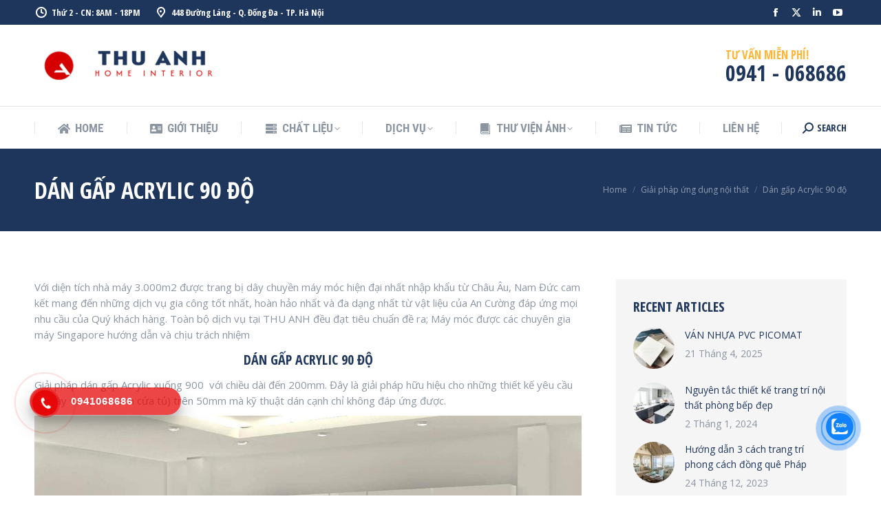

--- FILE ---
content_type: text/html; charset=UTF-8
request_url: https://noithatthuanh.com/dan-gap-acrylic-90/
body_size: 25517
content:
<!DOCTYPE html>
<!--[if !(IE 6) | !(IE 7) | !(IE 8)  ]><!-->
<html lang="vi" prefix="og: https://ogp.me/ns#" class="no-js">
<!--<![endif]-->
<head>
	<meta charset="UTF-8" />
		<meta name="viewport" content="width=device-width, initial-scale=1, maximum-scale=1, user-scalable=0">
		<meta name="theme-color" content="#ffb536"/>	<link rel="profile" href="https://gmpg.org/xfn/11" />
	
<!-- Tối ưu hóa công cụ tìm kiếm bởi Rank Math - https://rankmath.com/ -->
<title>Dán gấp Acrylic 90 độ - Nội thất Thu Anh| Thiết kế - Thi công</title>
<meta name="description" content="Giải pháp dán gấp Acrylic 90 độ hữu hiệu cho những thiết kế yêu cầu độ dày ván (như cánh cửa tủ) trên 50mm mà kỹ thuật dán cạnh chỉ không đáp ứng được."/>
<meta name="robots" content="follow, index, max-snippet:-1, max-video-preview:-1, max-image-preview:large"/>
<link rel="canonical" href="https://noithatthuanh.com/dan-gap-acrylic-90/" />
<meta property="og:locale" content="vi_VN" />
<meta property="og:type" content="article" />
<meta property="og:title" content="Dán gấp Acrylic 90 độ - Nội thất Thu Anh| Thiết kế - Thi công" />
<meta property="og:description" content="Giải pháp dán gấp Acrylic 90 độ hữu hiệu cho những thiết kế yêu cầu độ dày ván (như cánh cửa tủ) trên 50mm mà kỹ thuật dán cạnh chỉ không đáp ứng được." />
<meta property="og:url" content="https://noithatthuanh.com/dan-gap-acrylic-90/" />
<meta property="og:site_name" content="Noi that Thu Anh" />
<meta property="article:section" content="Giải pháp ứng dụng nội thất" />
<meta property="og:updated_time" content="2025-04-21T07:19:41+00:00" />
<meta property="og:image" content="https://noithatthuanh.com/wp-content/uploads/2019/04/chi-dan-canh-ancuong-1024x683.jpg" />
<meta property="og:image:secure_url" content="https://noithatthuanh.com/wp-content/uploads/2019/04/chi-dan-canh-ancuong-1024x683.jpg" />
<meta property="og:image:width" content="1024" />
<meta property="og:image:height" content="683" />
<meta property="og:image:alt" content="Dán gấp Acrylic 90" />
<meta property="og:image:type" content="image/jpeg" />
<meta property="article:published_time" content="2019-04-20T11:42:59+00:00" />
<meta property="article:modified_time" content="2025-04-21T07:19:41+00:00" />
<meta name="twitter:card" content="summary_large_image" />
<meta name="twitter:title" content="Dán gấp Acrylic 90 độ - Nội thất Thu Anh| Thiết kế - Thi công" />
<meta name="twitter:description" content="Giải pháp dán gấp Acrylic 90 độ hữu hiệu cho những thiết kế yêu cầu độ dày ván (như cánh cửa tủ) trên 50mm mà kỹ thuật dán cạnh chỉ không đáp ứng được." />
<meta name="twitter:image" content="https://noithatthuanh.com/wp-content/uploads/2019/04/chi-dan-canh-ancuong-1024x683.jpg" />
<script type="application/ld+json" class="rank-math-schema">{"@context":"https://schema.org","@graph":[{"@type":"Organization","@id":"https://noithatthuanh.com/#organization","name":"Noi that Thu Anh","url":"https://noithatthuanh.com","logo":{"@type":"ImageObject","@id":"https://noithatthuanh.com/#logo","url":"https://noithatthuanh.com/wp-content/uploads/2020/02/logo-green.svg","contentUrl":"https://noithatthuanh.com/wp-content/uploads/2020/02/logo-green.svg","caption":"Noi that Thu Anh","inLanguage":"vi"}},{"@type":"WebSite","@id":"https://noithatthuanh.com/#website","url":"https://noithatthuanh.com","name":"Noi that Thu Anh","publisher":{"@id":"https://noithatthuanh.com/#organization"},"inLanguage":"vi"},{"@type":"ImageObject","@id":"https://noithatthuanh.com/wp-content/uploads/2019/04/chi-dan-canh-ancuong-scaled.jpg","url":"https://noithatthuanh.com/wp-content/uploads/2019/04/chi-dan-canh-ancuong-scaled.jpg","width":"2560","height":"1707","inLanguage":"vi"},{"@type":"WebPage","@id":"https://noithatthuanh.com/dan-gap-acrylic-90/#webpage","url":"https://noithatthuanh.com/dan-gap-acrylic-90/","name":"D\u00e1n g\u1ea5p Acrylic 90 \u0111\u1ed9 - N\u1ed9i th\u1ea5t Thu Anh| Thi\u1ebft k\u1ebf - Thi c\u00f4ng","datePublished":"2019-04-20T11:42:59+00:00","dateModified":"2025-04-21T07:19:41+00:00","isPartOf":{"@id":"https://noithatthuanh.com/#website"},"primaryImageOfPage":{"@id":"https://noithatthuanh.com/wp-content/uploads/2019/04/chi-dan-canh-ancuong-scaled.jpg"},"inLanguage":"vi"},{"@type":"Person","@id":"https://noithatthuanh.com/author/thuanh/","name":"thuanh","url":"https://noithatthuanh.com/author/thuanh/","image":{"@type":"ImageObject","@id":"https://secure.gravatar.com/avatar/11c7d3ee598d7d436bf3205f887c26b3782fcac60ce3ec856fbe15d799bee9ed?s=96&amp;d=mm&amp;r=g","url":"https://secure.gravatar.com/avatar/11c7d3ee598d7d436bf3205f887c26b3782fcac60ce3ec856fbe15d799bee9ed?s=96&amp;d=mm&amp;r=g","caption":"thuanh","inLanguage":"vi"},"sameAs":["https://noithatthuanh.com"],"worksFor":{"@id":"https://noithatthuanh.com/#organization"}},{"@type":"BlogPosting","headline":"D\u00e1n g\u1ea5p Acrylic 90 \u0111\u1ed9 - N\u1ed9i th\u1ea5t Thu Anh| Thi\u1ebft k\u1ebf - Thi c\u00f4ng","keywords":"D\u00e1n g\u1ea5p Acrylic 90","datePublished":"2019-04-20T11:42:59+00:00","dateModified":"2025-04-21T07:19:41+00:00","articleSection":"Gi\u1ea3i ph\u00e1p \u1ee9ng d\u1ee5ng n\u1ed9i th\u1ea5t","author":{"@id":"https://noithatthuanh.com/author/thuanh/","name":"thuanh"},"publisher":{"@id":"https://noithatthuanh.com/#organization"},"description":"Gi\u1ea3i ph\u00e1p d\u00e1n g\u1ea5p Acrylic 90 \u0111\u1ed9 h\u1eefu hi\u1ec7u cho nh\u1eefng thi\u1ebft k\u1ebf y\u00eau c\u1ea7u \u0111\u1ed9 d\u00e0y v\u00e1n (nh\u01b0 c\u00e1nh c\u1eeda t\u1ee7) tr\u00ean 50mm m\u00e0 k\u1ef9 thu\u1eadt d\u00e1n c\u1ea1nh ch\u1ec9 kh\u00f4ng \u0111\u00e1p \u1ee9ng \u0111\u01b0\u1ee3c.","name":"D\u00e1n g\u1ea5p Acrylic 90 \u0111\u1ed9 - N\u1ed9i th\u1ea5t Thu Anh| Thi\u1ebft k\u1ebf - Thi c\u00f4ng","@id":"https://noithatthuanh.com/dan-gap-acrylic-90/#richSnippet","isPartOf":{"@id":"https://noithatthuanh.com/dan-gap-acrylic-90/#webpage"},"image":{"@id":"https://noithatthuanh.com/wp-content/uploads/2019/04/chi-dan-canh-ancuong-scaled.jpg"},"inLanguage":"vi","mainEntityOfPage":{"@id":"https://noithatthuanh.com/dan-gap-acrylic-90/#webpage"}}]}</script>
<!-- /Plugin SEO WordPress Rank Math -->

<link rel='dns-prefetch' href='//fonts.googleapis.com' />
<link rel="alternate" type="application/rss+xml" title="Dòng thông tin Noi that Thu Anh &raquo;" href="https://noithatthuanh.com/feed/" />
<link rel="alternate" type="application/rss+xml" title="Noi that Thu Anh &raquo; Dòng bình luận" href="https://noithatthuanh.com/comments/feed/" />
<link rel="alternate" title="oNhúng (JSON)" type="application/json+oembed" href="https://noithatthuanh.com/wp-json/oembed/1.0/embed?url=https%3A%2F%2Fnoithatthuanh.com%2Fdan-gap-acrylic-90%2F" />
<link rel="alternate" title="oNhúng (XML)" type="text/xml+oembed" href="https://noithatthuanh.com/wp-json/oembed/1.0/embed?url=https%3A%2F%2Fnoithatthuanh.com%2Fdan-gap-acrylic-90%2F&#038;format=xml" />
<style id='wp-img-auto-sizes-contain-inline-css'>
img:is([sizes=auto i],[sizes^="auto," i]){contain-intrinsic-size:3000px 1500px}
/*# sourceURL=wp-img-auto-sizes-contain-inline-css */
</style>
<style id='wp-emoji-styles-inline-css'>

	img.wp-smiley, img.emoji {
		display: inline !important;
		border: none !important;
		box-shadow: none !important;
		height: 1em !important;
		width: 1em !important;
		margin: 0 0.07em !important;
		vertical-align: -0.1em !important;
		background: none !important;
		padding: 0 !important;
	}
/*# sourceURL=wp-emoji-styles-inline-css */
</style>
<style id='wp-block-library-inline-css'>
:root{--wp-block-synced-color:#7a00df;--wp-block-synced-color--rgb:122,0,223;--wp-bound-block-color:var(--wp-block-synced-color);--wp-editor-canvas-background:#ddd;--wp-admin-theme-color:#007cba;--wp-admin-theme-color--rgb:0,124,186;--wp-admin-theme-color-darker-10:#006ba1;--wp-admin-theme-color-darker-10--rgb:0,107,160.5;--wp-admin-theme-color-darker-20:#005a87;--wp-admin-theme-color-darker-20--rgb:0,90,135;--wp-admin-border-width-focus:2px}@media (min-resolution:192dpi){:root{--wp-admin-border-width-focus:1.5px}}.wp-element-button{cursor:pointer}:root .has-very-light-gray-background-color{background-color:#eee}:root .has-very-dark-gray-background-color{background-color:#313131}:root .has-very-light-gray-color{color:#eee}:root .has-very-dark-gray-color{color:#313131}:root .has-vivid-green-cyan-to-vivid-cyan-blue-gradient-background{background:linear-gradient(135deg,#00d084,#0693e3)}:root .has-purple-crush-gradient-background{background:linear-gradient(135deg,#34e2e4,#4721fb 50%,#ab1dfe)}:root .has-hazy-dawn-gradient-background{background:linear-gradient(135deg,#faaca8,#dad0ec)}:root .has-subdued-olive-gradient-background{background:linear-gradient(135deg,#fafae1,#67a671)}:root .has-atomic-cream-gradient-background{background:linear-gradient(135deg,#fdd79a,#004a59)}:root .has-nightshade-gradient-background{background:linear-gradient(135deg,#330968,#31cdcf)}:root .has-midnight-gradient-background{background:linear-gradient(135deg,#020381,#2874fc)}:root{--wp--preset--font-size--normal:16px;--wp--preset--font-size--huge:42px}.has-regular-font-size{font-size:1em}.has-larger-font-size{font-size:2.625em}.has-normal-font-size{font-size:var(--wp--preset--font-size--normal)}.has-huge-font-size{font-size:var(--wp--preset--font-size--huge)}.has-text-align-center{text-align:center}.has-text-align-left{text-align:left}.has-text-align-right{text-align:right}.has-fit-text{white-space:nowrap!important}#end-resizable-editor-section{display:none}.aligncenter{clear:both}.items-justified-left{justify-content:flex-start}.items-justified-center{justify-content:center}.items-justified-right{justify-content:flex-end}.items-justified-space-between{justify-content:space-between}.screen-reader-text{border:0;clip-path:inset(50%);height:1px;margin:-1px;overflow:hidden;padding:0;position:absolute;width:1px;word-wrap:normal!important}.screen-reader-text:focus{background-color:#ddd;clip-path:none;color:#444;display:block;font-size:1em;height:auto;left:5px;line-height:normal;padding:15px 23px 14px;text-decoration:none;top:5px;width:auto;z-index:100000}html :where(.has-border-color){border-style:solid}html :where([style*=border-top-color]){border-top-style:solid}html :where([style*=border-right-color]){border-right-style:solid}html :where([style*=border-bottom-color]){border-bottom-style:solid}html :where([style*=border-left-color]){border-left-style:solid}html :where([style*=border-width]){border-style:solid}html :where([style*=border-top-width]){border-top-style:solid}html :where([style*=border-right-width]){border-right-style:solid}html :where([style*=border-bottom-width]){border-bottom-style:solid}html :where([style*=border-left-width]){border-left-style:solid}html :where(img[class*=wp-image-]){height:auto;max-width:100%}:where(figure){margin:0 0 1em}html :where(.is-position-sticky){--wp-admin--admin-bar--position-offset:var(--wp-admin--admin-bar--height,0px)}@media screen and (max-width:600px){html :where(.is-position-sticky){--wp-admin--admin-bar--position-offset:0px}}

/*# sourceURL=wp-block-library-inline-css */
</style><style id='global-styles-inline-css'>
:root{--wp--preset--aspect-ratio--square: 1;--wp--preset--aspect-ratio--4-3: 4/3;--wp--preset--aspect-ratio--3-4: 3/4;--wp--preset--aspect-ratio--3-2: 3/2;--wp--preset--aspect-ratio--2-3: 2/3;--wp--preset--aspect-ratio--16-9: 16/9;--wp--preset--aspect-ratio--9-16: 9/16;--wp--preset--color--black: #000000;--wp--preset--color--cyan-bluish-gray: #abb8c3;--wp--preset--color--white: #FFF;--wp--preset--color--pale-pink: #f78da7;--wp--preset--color--vivid-red: #cf2e2e;--wp--preset--color--luminous-vivid-orange: #ff6900;--wp--preset--color--luminous-vivid-amber: #fcb900;--wp--preset--color--light-green-cyan: #7bdcb5;--wp--preset--color--vivid-green-cyan: #00d084;--wp--preset--color--pale-cyan-blue: #8ed1fc;--wp--preset--color--vivid-cyan-blue: #0693e3;--wp--preset--color--vivid-purple: #9b51e0;--wp--preset--color--accent: #ffb536;--wp--preset--color--dark-gray: #111;--wp--preset--color--light-gray: #767676;--wp--preset--gradient--vivid-cyan-blue-to-vivid-purple: linear-gradient(135deg,rgb(6,147,227) 0%,rgb(155,81,224) 100%);--wp--preset--gradient--light-green-cyan-to-vivid-green-cyan: linear-gradient(135deg,rgb(122,220,180) 0%,rgb(0,208,130) 100%);--wp--preset--gradient--luminous-vivid-amber-to-luminous-vivid-orange: linear-gradient(135deg,rgb(252,185,0) 0%,rgb(255,105,0) 100%);--wp--preset--gradient--luminous-vivid-orange-to-vivid-red: linear-gradient(135deg,rgb(255,105,0) 0%,rgb(207,46,46) 100%);--wp--preset--gradient--very-light-gray-to-cyan-bluish-gray: linear-gradient(135deg,rgb(238,238,238) 0%,rgb(169,184,195) 100%);--wp--preset--gradient--cool-to-warm-spectrum: linear-gradient(135deg,rgb(74,234,220) 0%,rgb(151,120,209) 20%,rgb(207,42,186) 40%,rgb(238,44,130) 60%,rgb(251,105,98) 80%,rgb(254,248,76) 100%);--wp--preset--gradient--blush-light-purple: linear-gradient(135deg,rgb(255,206,236) 0%,rgb(152,150,240) 100%);--wp--preset--gradient--blush-bordeaux: linear-gradient(135deg,rgb(254,205,165) 0%,rgb(254,45,45) 50%,rgb(107,0,62) 100%);--wp--preset--gradient--luminous-dusk: linear-gradient(135deg,rgb(255,203,112) 0%,rgb(199,81,192) 50%,rgb(65,88,208) 100%);--wp--preset--gradient--pale-ocean: linear-gradient(135deg,rgb(255,245,203) 0%,rgb(182,227,212) 50%,rgb(51,167,181) 100%);--wp--preset--gradient--electric-grass: linear-gradient(135deg,rgb(202,248,128) 0%,rgb(113,206,126) 100%);--wp--preset--gradient--midnight: linear-gradient(135deg,rgb(2,3,129) 0%,rgb(40,116,252) 100%);--wp--preset--font-size--small: 13px;--wp--preset--font-size--medium: 20px;--wp--preset--font-size--large: 36px;--wp--preset--font-size--x-large: 42px;--wp--preset--spacing--20: 0.44rem;--wp--preset--spacing--30: 0.67rem;--wp--preset--spacing--40: 1rem;--wp--preset--spacing--50: 1.5rem;--wp--preset--spacing--60: 2.25rem;--wp--preset--spacing--70: 3.38rem;--wp--preset--spacing--80: 5.06rem;--wp--preset--shadow--natural: 6px 6px 9px rgba(0, 0, 0, 0.2);--wp--preset--shadow--deep: 12px 12px 50px rgba(0, 0, 0, 0.4);--wp--preset--shadow--sharp: 6px 6px 0px rgba(0, 0, 0, 0.2);--wp--preset--shadow--outlined: 6px 6px 0px -3px rgb(255, 255, 255), 6px 6px rgb(0, 0, 0);--wp--preset--shadow--crisp: 6px 6px 0px rgb(0, 0, 0);}:where(.is-layout-flex){gap: 0.5em;}:where(.is-layout-grid){gap: 0.5em;}body .is-layout-flex{display: flex;}.is-layout-flex{flex-wrap: wrap;align-items: center;}.is-layout-flex > :is(*, div){margin: 0;}body .is-layout-grid{display: grid;}.is-layout-grid > :is(*, div){margin: 0;}:where(.wp-block-columns.is-layout-flex){gap: 2em;}:where(.wp-block-columns.is-layout-grid){gap: 2em;}:where(.wp-block-post-template.is-layout-flex){gap: 1.25em;}:where(.wp-block-post-template.is-layout-grid){gap: 1.25em;}.has-black-color{color: var(--wp--preset--color--black) !important;}.has-cyan-bluish-gray-color{color: var(--wp--preset--color--cyan-bluish-gray) !important;}.has-white-color{color: var(--wp--preset--color--white) !important;}.has-pale-pink-color{color: var(--wp--preset--color--pale-pink) !important;}.has-vivid-red-color{color: var(--wp--preset--color--vivid-red) !important;}.has-luminous-vivid-orange-color{color: var(--wp--preset--color--luminous-vivid-orange) !important;}.has-luminous-vivid-amber-color{color: var(--wp--preset--color--luminous-vivid-amber) !important;}.has-light-green-cyan-color{color: var(--wp--preset--color--light-green-cyan) !important;}.has-vivid-green-cyan-color{color: var(--wp--preset--color--vivid-green-cyan) !important;}.has-pale-cyan-blue-color{color: var(--wp--preset--color--pale-cyan-blue) !important;}.has-vivid-cyan-blue-color{color: var(--wp--preset--color--vivid-cyan-blue) !important;}.has-vivid-purple-color{color: var(--wp--preset--color--vivid-purple) !important;}.has-black-background-color{background-color: var(--wp--preset--color--black) !important;}.has-cyan-bluish-gray-background-color{background-color: var(--wp--preset--color--cyan-bluish-gray) !important;}.has-white-background-color{background-color: var(--wp--preset--color--white) !important;}.has-pale-pink-background-color{background-color: var(--wp--preset--color--pale-pink) !important;}.has-vivid-red-background-color{background-color: var(--wp--preset--color--vivid-red) !important;}.has-luminous-vivid-orange-background-color{background-color: var(--wp--preset--color--luminous-vivid-orange) !important;}.has-luminous-vivid-amber-background-color{background-color: var(--wp--preset--color--luminous-vivid-amber) !important;}.has-light-green-cyan-background-color{background-color: var(--wp--preset--color--light-green-cyan) !important;}.has-vivid-green-cyan-background-color{background-color: var(--wp--preset--color--vivid-green-cyan) !important;}.has-pale-cyan-blue-background-color{background-color: var(--wp--preset--color--pale-cyan-blue) !important;}.has-vivid-cyan-blue-background-color{background-color: var(--wp--preset--color--vivid-cyan-blue) !important;}.has-vivid-purple-background-color{background-color: var(--wp--preset--color--vivid-purple) !important;}.has-black-border-color{border-color: var(--wp--preset--color--black) !important;}.has-cyan-bluish-gray-border-color{border-color: var(--wp--preset--color--cyan-bluish-gray) !important;}.has-white-border-color{border-color: var(--wp--preset--color--white) !important;}.has-pale-pink-border-color{border-color: var(--wp--preset--color--pale-pink) !important;}.has-vivid-red-border-color{border-color: var(--wp--preset--color--vivid-red) !important;}.has-luminous-vivid-orange-border-color{border-color: var(--wp--preset--color--luminous-vivid-orange) !important;}.has-luminous-vivid-amber-border-color{border-color: var(--wp--preset--color--luminous-vivid-amber) !important;}.has-light-green-cyan-border-color{border-color: var(--wp--preset--color--light-green-cyan) !important;}.has-vivid-green-cyan-border-color{border-color: var(--wp--preset--color--vivid-green-cyan) !important;}.has-pale-cyan-blue-border-color{border-color: var(--wp--preset--color--pale-cyan-blue) !important;}.has-vivid-cyan-blue-border-color{border-color: var(--wp--preset--color--vivid-cyan-blue) !important;}.has-vivid-purple-border-color{border-color: var(--wp--preset--color--vivid-purple) !important;}.has-vivid-cyan-blue-to-vivid-purple-gradient-background{background: var(--wp--preset--gradient--vivid-cyan-blue-to-vivid-purple) !important;}.has-light-green-cyan-to-vivid-green-cyan-gradient-background{background: var(--wp--preset--gradient--light-green-cyan-to-vivid-green-cyan) !important;}.has-luminous-vivid-amber-to-luminous-vivid-orange-gradient-background{background: var(--wp--preset--gradient--luminous-vivid-amber-to-luminous-vivid-orange) !important;}.has-luminous-vivid-orange-to-vivid-red-gradient-background{background: var(--wp--preset--gradient--luminous-vivid-orange-to-vivid-red) !important;}.has-very-light-gray-to-cyan-bluish-gray-gradient-background{background: var(--wp--preset--gradient--very-light-gray-to-cyan-bluish-gray) !important;}.has-cool-to-warm-spectrum-gradient-background{background: var(--wp--preset--gradient--cool-to-warm-spectrum) !important;}.has-blush-light-purple-gradient-background{background: var(--wp--preset--gradient--blush-light-purple) !important;}.has-blush-bordeaux-gradient-background{background: var(--wp--preset--gradient--blush-bordeaux) !important;}.has-luminous-dusk-gradient-background{background: var(--wp--preset--gradient--luminous-dusk) !important;}.has-pale-ocean-gradient-background{background: var(--wp--preset--gradient--pale-ocean) !important;}.has-electric-grass-gradient-background{background: var(--wp--preset--gradient--electric-grass) !important;}.has-midnight-gradient-background{background: var(--wp--preset--gradient--midnight) !important;}.has-small-font-size{font-size: var(--wp--preset--font-size--small) !important;}.has-medium-font-size{font-size: var(--wp--preset--font-size--medium) !important;}.has-large-font-size{font-size: var(--wp--preset--font-size--large) !important;}.has-x-large-font-size{font-size: var(--wp--preset--font-size--x-large) !important;}
/*# sourceURL=global-styles-inline-css */
</style>

<style id='classic-theme-styles-inline-css'>
/*! This file is auto-generated */
.wp-block-button__link{color:#fff;background-color:#32373c;border-radius:9999px;box-shadow:none;text-decoration:none;padding:calc(.667em + 2px) calc(1.333em + 2px);font-size:1.125em}.wp-block-file__button{background:#32373c;color:#fff;text-decoration:none}
/*# sourceURL=/wp-includes/css/classic-themes.min.css */
</style>
<link rel='stylesheet' id='contact-form-7-css' href='https://noithatthuanh.com/wp-content/plugins/contact-form-7/includes/css/styles.css?ver=6.0.6' media='all' />
<link rel='stylesheet' id='sr7css-css' href='//noithatthuanh.com/wp-content/plugins/revslider/public/css/sr7.css?ver=6.7.31' media='all' />
<link rel='stylesheet' id='cmoz-style-css' href='https://noithatthuanh.com/wp-content/plugins/contact-me-on-zalo/assets/css/style-2.css?ver=1.0.4' media='all' />
<link rel='stylesheet' id='hpr-style-css' href='https://noithatthuanh.com/wp-content/plugins/hotline-phone-ring/assets/css/style-1.css?ver=2.0.6' media='all' />
<link rel='stylesheet' id='the7-font-css' href='https://noithatthuanh.com/wp-content/themes/dt-the7/fonts/icomoon-the7-font/icomoon-the7-font.min.css?ver=12.2.0' media='all' />
<link rel='stylesheet' id='the7-awesome-fonts-css' href='https://noithatthuanh.com/wp-content/themes/dt-the7/fonts/FontAwesome/css/all.min.css?ver=12.2.0' media='all' />
<link rel='stylesheet' id='the7-icomoon-icomoonfree-16x16-css' href='https://noithatthuanh.com/wp-content/uploads/smile_fonts/icomoon-icomoonfree-16x16/icomoon-icomoonfree-16x16.css?ver=6.9' media='all' />
<link rel='stylesheet' id='the7-icomoon-numbers-32x32-css' href='https://noithatthuanh.com/wp-content/uploads/smile_fonts/icomoon-numbers-32x32/icomoon-numbers-32x32.css?ver=6.9' media='all' />
<link rel='stylesheet' id='dt-web-fonts-css' href='https://fonts.googleapis.com/css?family=Open+Sans+Condensed:300,400,600,700%7CRoboto+Condensed:400,600,700%7CRoboto:400,400italic,600,700%7COpen+Sans:400,600,700' media='all' />
<link rel='stylesheet' id='dt-main-css' href='https://noithatthuanh.com/wp-content/themes/dt-the7/css/main.min.css?ver=12.2.0' media='all' />
<style id='dt-main-inline-css'>
body #load {
  display: block;
  height: 100%;
  overflow: hidden;
  position: fixed;
  width: 100%;
  z-index: 9901;
  opacity: 1;
  visibility: visible;
  transition: all .35s ease-out;
}
.load-wrap {
  width: 100%;
  height: 100%;
  background-position: center center;
  background-repeat: no-repeat;
  text-align: center;
  display: -ms-flexbox;
  display: -ms-flex;
  display: flex;
  -ms-align-items: center;
  -ms-flex-align: center;
  align-items: center;
  -ms-flex-flow: column wrap;
  flex-flow: column wrap;
  -ms-flex-pack: center;
  -ms-justify-content: center;
  justify-content: center;
}
.load-wrap > svg {
  position: absolute;
  top: 50%;
  left: 50%;
  transform: translate(-50%,-50%);
}
#load {
  background: var(--the7-elementor-beautiful-loading-bg,#ffffff);
  --the7-beautiful-spinner-color2: var(--the7-beautiful-spinner-color,#ffb536);
}

/*# sourceURL=dt-main-inline-css */
</style>
<link rel='stylesheet' id='the7-custom-scrollbar-css' href='https://noithatthuanh.com/wp-content/themes/dt-the7/lib/custom-scrollbar/custom-scrollbar.min.css?ver=12.2.0' media='all' />
<link rel='stylesheet' id='the7-wpbakery-css' href='https://noithatthuanh.com/wp-content/themes/dt-the7/css/wpbakery.min.css?ver=12.2.0' media='all' />
<link rel='stylesheet' id='the7-core-css' href='https://noithatthuanh.com/wp-content/plugins/dt-the7-core/assets/css/post-type.min.css?ver=2.7.10' media='all' />
<link rel='stylesheet' id='the7-css-vars-css' href='https://noithatthuanh.com/wp-content/uploads/the7-css/css-vars.css?ver=38e8976775b1' media='all' />
<link rel='stylesheet' id='dt-custom-css' href='https://noithatthuanh.com/wp-content/uploads/the7-css/custom.css?ver=38e8976775b1' media='all' />
<link rel='stylesheet' id='dt-media-css' href='https://noithatthuanh.com/wp-content/uploads/the7-css/media.css?ver=38e8976775b1' media='all' />
<link rel='stylesheet' id='the7-mega-menu-css' href='https://noithatthuanh.com/wp-content/uploads/the7-css/mega-menu.css?ver=38e8976775b1' media='all' />
<link rel='stylesheet' id='the7-elements-albums-portfolio-css' href='https://noithatthuanh.com/wp-content/uploads/the7-css/the7-elements-albums-portfolio.css?ver=38e8976775b1' media='all' />
<link rel='stylesheet' id='the7-elements-css' href='https://noithatthuanh.com/wp-content/uploads/the7-css/post-type-dynamic.css?ver=38e8976775b1' media='all' />
<link rel='stylesheet' id='style-css' href='https://noithatthuanh.com/wp-content/themes/dt-the7/style.css?ver=12.2.0' media='all' />
<script src="https://noithatthuanh.com/wp-includes/js/jquery/jquery.min.js?ver=3.7.1" id="jquery-core-js"></script>
<script src="https://noithatthuanh.com/wp-includes/js/jquery/jquery-migrate.min.js?ver=3.4.1" id="jquery-migrate-js"></script>
<script src="//noithatthuanh.com/wp-content/plugins/revslider/public/js/libs/tptools.js?ver=6.7.31" id="tp-tools-js" async data-wp-strategy="async"></script>
<script src="//noithatthuanh.com/wp-content/plugins/revslider/public/js/sr7.js?ver=6.7.31" id="sr7-js" async data-wp-strategy="async"></script>
<script id="dt-above-fold-js-extra">
var dtLocal = {"themeUrl":"https://noithatthuanh.com/wp-content/themes/dt-the7","passText":"To view this protected post, enter the password below:","moreButtonText":{"loading":"Loading...","loadMore":"Load more"},"postID":"2800","ajaxurl":"https://noithatthuanh.com/wp-admin/admin-ajax.php","REST":{"baseUrl":"https://noithatthuanh.com/wp-json/the7/v1","endpoints":{"sendMail":"/send-mail"}},"contactMessages":{"required":"One or more fields have an error. Please check and try again.","terms":"Please accept the privacy policy.","fillTheCaptchaError":"Please, fill the captcha."},"captchaSiteKey":"","ajaxNonce":"e00bb64993","pageData":"","themeSettings":{"smoothScroll":"off","lazyLoading":false,"desktopHeader":{"height":180},"ToggleCaptionEnabled":"disabled","ToggleCaption":"Navigation","floatingHeader":{"showAfter":240,"showMenu":true,"height":60,"logo":{"showLogo":false,"html":"","url":"https://noithatthuanh.com/"}},"topLine":{"floatingTopLine":{"logo":{"showLogo":false,"html":""}}},"mobileHeader":{"firstSwitchPoint":992,"secondSwitchPoint":650,"firstSwitchPointHeight":80,"secondSwitchPointHeight":60,"mobileToggleCaptionEnabled":"disabled","mobileToggleCaption":"Menu"},"stickyMobileHeaderFirstSwitch":{"logo":{"html":"\u003Cimg class=\"\" src=\"https://noithatthuanh.com/wp-content/uploads/2025/07/k5.svg\"  sizes=\"306px\" alt=\"Noi that Thu Anh\" /\u003E"}},"stickyMobileHeaderSecondSwitch":{"logo":{"html":"\u003Cimg class=\"\" src=\"https://noithatthuanh.com/wp-content/uploads/2025/07/k5.svg\"  sizes=\"306px\" alt=\"Noi that Thu Anh\" /\u003E"}},"sidebar":{"switchPoint":990},"boxedWidth":"1340px"},"VCMobileScreenWidth":"778"};
var dtShare = {"shareButtonText":{"facebook":"Share on Facebook","twitter":"Share on X","pinterest":"Pin it","linkedin":"Share on Linkedin","whatsapp":"Share on Whatsapp"},"overlayOpacity":"85"};
//# sourceURL=dt-above-fold-js-extra
</script>
<script src="https://noithatthuanh.com/wp-content/themes/dt-the7/js/above-the-fold.min.js?ver=12.2.0" id="dt-above-fold-js"></script>
<script></script><link rel="https://api.w.org/" href="https://noithatthuanh.com/wp-json/" /><link rel="alternate" title="JSON" type="application/json" href="https://noithatthuanh.com/wp-json/wp/v2/posts/2800" /><link rel="EditURI" type="application/rsd+xml" title="RSD" href="https://noithatthuanh.com/xmlrpc.php?rsd" />
<meta name="generator" content="WordPress 6.9" />
<link rel='shortlink' href='https://noithatthuanh.com/?p=2800' />
				<style>
					.hotline-phone-ring-wrap {
						 left: 10px;						 bottom: 80px;					}
				</style>
				<meta property="og:site_name" content="Noi that Thu Anh" />
<meta property="og:title" content="Dán gấp Acrylic 90 độ" />
<meta property="og:image" content="https://noithatthuanh.com/wp-content/uploads/2019/04/chi-dan-canh-ancuong-scaled.jpg" />
<meta property="og:url" content="https://noithatthuanh.com/dan-gap-acrylic-90/" />
<meta property="og:type" content="article" />
<style>.recentcomments a{display:inline !important;padding:0 !important;margin:0 !important;}</style><meta name="generator" content="Powered by WPBakery Page Builder - drag and drop page builder for WordPress."/>
<link rel="preconnect" href="https://fonts.googleapis.com">
<link rel="preconnect" href="https://fonts.gstatic.com/" crossorigin>
<meta name="generator" content="Powered by Slider Revolution 6.7.31 - responsive, Mobile-Friendly Slider Plugin for WordPress with comfortable drag and drop interface." />
<script type="text/javascript" id="the7-loader-script">
document.addEventListener("DOMContentLoaded", function(event) {
	var load = document.getElementById("load");
	if(!load.classList.contains('loader-removed')){
		var removeLoading = setTimeout(function() {
			load.className += " loader-removed";
		}, 300);
	}
});
</script>
		<link rel="icon" href="https://noithatthuanh.com/wp-content/uploads/2025/07/k6.png" type="image/png" sizes="16x16"/><link rel="icon" href="https://noithatthuanh.com/wp-content/uploads/2025/07/k7.png" type="image/png" sizes="32x32"/><script>
	window._tpt			??= {};
	window.SR7			??= {};
	_tpt.R				??= {};
	_tpt.R.fonts		??= {};
	_tpt.R.fonts.customFonts??= {};
	SR7.devMode			=  false;
	SR7.F 				??= {};
	SR7.G				??= {};
	SR7.LIB				??= {};
	SR7.E				??= {};
	SR7.E.gAddons		??= {};
	SR7.E.php 			??= {};
	SR7.E.nonce			= '01f0bd7388';
	SR7.E.ajaxurl		= 'https://noithatthuanh.com/wp-admin/admin-ajax.php';
	SR7.E.resturl		= 'https://noithatthuanh.com/wp-json/';
	SR7.E.slug_path		= 'revslider/revslider.php';
	SR7.E.slug			= 'revslider';
	SR7.E.plugin_url	= 'https://noithatthuanh.com/wp-content/plugins/revslider/';
	SR7.E.wp_plugin_url = 'https://noithatthuanh.com/wp-content/plugins/';
	SR7.E.revision		= '6.7.31';
	SR7.E.fontBaseUrl	= '';
	SR7.G.breakPoints 	= [1240,1024,778,480];
	SR7.E.modules 		= ['module','page','slide','layer','draw','animate','srtools','canvas','defaults','carousel','navigation','media','modifiers','migration'];
	SR7.E.libs 			= ['WEBGL'];
	SR7.E.css 			= ['csslp','cssbtns','cssfilters','cssnav','cssmedia'];
	SR7.E.resources		= {};
	SR7.JSON			??= {};
/*! Slider Revolution 7.0 - Page Processor */
!function(){"use strict";window.SR7??={},window._tpt??={},SR7.version="Slider Revolution 6.7.16",_tpt.getMobileZoom=()=>_tpt.is_mobile?document.documentElement.clientWidth/window.innerWidth:1,_tpt.getWinDim=function(t){_tpt.screenHeightWithUrlBar??=window.innerHeight;let e=SR7.F?.modal?.visible&&SR7.M[SR7.F.module.getIdByAlias(SR7.F.modal.requested)];_tpt.scrollBar=window.innerWidth!==document.documentElement.clientWidth||e&&window.innerWidth!==e.c.module.clientWidth,_tpt.winW=_tpt.getMobileZoom()*window.innerWidth-(_tpt.scrollBar||"prepare"==t?_tpt.scrollBarW??_tpt.mesureScrollBar():0),_tpt.winH=_tpt.getMobileZoom()*window.innerHeight,_tpt.winWAll=document.documentElement.clientWidth},_tpt.getResponsiveLevel=function(t,e){SR7.M[e];return _tpt.closestGE(t,_tpt.winWAll)},_tpt.mesureScrollBar=function(){let t=document.createElement("div");return t.className="RSscrollbar-measure",t.style.width="100px",t.style.height="100px",t.style.overflow="scroll",t.style.position="absolute",t.style.top="-9999px",document.body.appendChild(t),_tpt.scrollBarW=t.offsetWidth-t.clientWidth,document.body.removeChild(t),_tpt.scrollBarW},_tpt.loadCSS=async function(t,e,s){return s?_tpt.R.fonts.required[e].status=1:(_tpt.R[e]??={},_tpt.R[e].status=1),new Promise(((i,n)=>{if(_tpt.isStylesheetLoaded(t))s?_tpt.R.fonts.required[e].status=2:_tpt.R[e].status=2,i();else{const o=document.createElement("link");o.rel="stylesheet";let l="text",r="css";o["type"]=l+"/"+r,o.href=t,o.onload=()=>{s?_tpt.R.fonts.required[e].status=2:_tpt.R[e].status=2,i()},o.onerror=()=>{s?_tpt.R.fonts.required[e].status=3:_tpt.R[e].status=3,n(new Error(`Failed to load CSS: ${t}`))},document.head.appendChild(o)}}))},_tpt.addContainer=function(t){const{tag:e="div",id:s,class:i,datas:n,textContent:o,iHTML:l}=t,r=document.createElement(e);if(s&&""!==s&&(r.id=s),i&&""!==i&&(r.className=i),n)for(const[t,e]of Object.entries(n))"style"==t?r.style.cssText=e:r.setAttribute(`data-${t}`,e);return o&&(r.textContent=o),l&&(r.innerHTML=l),r},_tpt.collector=function(){return{fragment:new DocumentFragment,add(t){var e=_tpt.addContainer(t);return this.fragment.appendChild(e),e},append(t){t.appendChild(this.fragment)}}},_tpt.isStylesheetLoaded=function(t){let e=t.split("?")[0];return Array.from(document.querySelectorAll('link[rel="stylesheet"], link[rel="preload"]')).some((t=>t.href.split("?")[0]===e))},_tpt.preloader={requests:new Map,preloaderTemplates:new Map,show:function(t,e){if(!e||!t)return;const{type:s,color:i}=e;if(s<0||"off"==s)return;const n=`preloader_${s}`;let o=this.preloaderTemplates.get(n);o||(o=this.build(s,i),this.preloaderTemplates.set(n,o)),this.requests.has(t)||this.requests.set(t,{count:0});const l=this.requests.get(t);clearTimeout(l.timer),l.count++,1===l.count&&(l.timer=setTimeout((()=>{l.preloaderClone=o.cloneNode(!0),l.anim&&l.anim.kill(),void 0!==_tpt.gsap?l.anim=_tpt.gsap.fromTo(l.preloaderClone,1,{opacity:0},{opacity:1}):l.preloaderClone.classList.add("sr7-fade-in"),t.appendChild(l.preloaderClone)}),150))},hide:function(t){if(!this.requests.has(t))return;const e=this.requests.get(t);e.count--,e.count<0&&(e.count=0),e.anim&&e.anim.kill(),0===e.count&&(clearTimeout(e.timer),e.preloaderClone&&(e.preloaderClone.classList.remove("sr7-fade-in"),e.anim=_tpt.gsap.to(e.preloaderClone,.3,{opacity:0,onComplete:function(){e.preloaderClone.remove()}})))},state:function(t){if(!this.requests.has(t))return!1;return this.requests.get(t).count>0},build:(t,e="#ffffff",s="")=>{if(t<0||"off"===t)return null;const i=parseInt(t);if(t="prlt"+i,isNaN(i))return null;if(_tpt.loadCSS(SR7.E.plugin_url+"public/css/preloaders/t"+i+".css","preloader_"+t),isNaN(i)||i<6){const n=`background-color:${e}`,o=1===i||2==i?n:"",l=3===i||4==i?n:"",r=_tpt.collector();["dot1","dot2","bounce1","bounce2","bounce3"].forEach((t=>r.add({tag:"div",class:t,datas:{style:l}})));const d=_tpt.addContainer({tag:"sr7-prl",class:`${t} ${s}`,datas:{style:o}});return r.append(d),d}{let n={};if(7===i){let t;e.startsWith("#")?(t=e.replace("#",""),t=`rgba(${parseInt(t.substring(0,2),16)}, ${parseInt(t.substring(2,4),16)}, ${parseInt(t.substring(4,6),16)}, `):e.startsWith("rgb")&&(t=e.slice(e.indexOf("(")+1,e.lastIndexOf(")")).split(",").map((t=>t.trim())),t=`rgba(${t[0]}, ${t[1]}, ${t[2]}, `),t&&(n.style=`border-top-color: ${t}0.65); border-bottom-color: ${t}0.15); border-left-color: ${t}0.65); border-right-color: ${t}0.15)`)}else 12===i&&(n.style=`background:${e}`);const o=[10,0,4,2,5,9,0,4,4,2][i-6],l=_tpt.collector(),r=l.add({tag:"div",class:"sr7-prl-inner",datas:n});Array.from({length:o}).forEach((()=>r.appendChild(l.add({tag:"span",datas:{style:`background:${e}`}}))));const d=_tpt.addContainer({tag:"sr7-prl",class:`${t} ${s}`});return l.append(d),d}}},SR7.preLoader={show:(t,e)=>{"off"!==(SR7.M[t]?.settings?.pLoader?.type??"off")&&_tpt.preloader.show(e||SR7.M[t].c.module,SR7.M[t]?.settings?.pLoader??{color:"#fff",type:10})},hide:(t,e)=>{"off"!==(SR7.M[t]?.settings?.pLoader?.type??"off")&&_tpt.preloader.hide(e||SR7.M[t].c.module)},state:(t,e)=>_tpt.preloader.state(e||SR7.M[t].c.module)},_tpt.prepareModuleHeight=function(t){window.SR7.M??={},window.SR7.M[t.id]??={},"ignore"==t.googleFont&&(SR7.E.ignoreGoogleFont=!0);let e=window.SR7.M[t.id];if(null==_tpt.scrollBarW&&_tpt.mesureScrollBar(),e.c??={},e.states??={},e.settings??={},e.settings.size??={},t.fixed&&(e.settings.fixed=!0),e.c.module=document.querySelector("sr7-module#"+t.id),e.c.adjuster=e.c.module.getElementsByTagName("sr7-adjuster")[0],e.c.content=e.c.module.getElementsByTagName("sr7-content")[0],"carousel"==t.type&&(e.c.carousel=e.c.content.getElementsByTagName("sr7-carousel")[0]),null==e.c.module||null==e.c.module)return;t.plType&&t.plColor&&(e.settings.pLoader={type:t.plType,color:t.plColor}),void 0===t.plType||"off"===t.plType||SR7.preLoader.state(t.id)&&SR7.preLoader.state(t.id,e.c.module)||SR7.preLoader.show(t.id,e.c.module),_tpt.winW||_tpt.getWinDim("prepare"),_tpt.getWinDim();let s=""+e.c.module.dataset?.modal;"modal"==s||"true"==s||"undefined"!==s&&"false"!==s||(e.settings.size.fullWidth=t.size.fullWidth,e.LEV??=_tpt.getResponsiveLevel(window.SR7.G.breakPoints,t.id),t.vpt=_tpt.fillArray(t.vpt,5),e.settings.vPort=t.vpt[e.LEV],void 0!==t.el&&"720"==t.el[4]&&t.gh[4]!==t.el[4]&&"960"==t.el[3]&&t.gh[3]!==t.el[3]&&"768"==t.el[2]&&t.gh[2]!==t.el[2]&&delete t.el,e.settings.size.height=null==t.el||null==t.el[e.LEV]||0==t.el[e.LEV]||"auto"==t.el[e.LEV]?_tpt.fillArray(t.gh,5,-1):_tpt.fillArray(t.el,5,-1),e.settings.size.width=_tpt.fillArray(t.gw,5,-1),e.settings.size.minHeight=_tpt.fillArray(t.mh??[0],5,-1),e.cacheSize={fullWidth:e.settings.size?.fullWidth,fullHeight:e.settings.size?.fullHeight},void 0!==t.off&&(t.off?.t&&(e.settings.size.m??={})&&(e.settings.size.m.t=t.off.t),t.off?.b&&(e.settings.size.m??={})&&(e.settings.size.m.b=t.off.b),t.off?.l&&(e.settings.size.p??={})&&(e.settings.size.p.l=t.off.l),t.off?.r&&(e.settings.size.p??={})&&(e.settings.size.p.r=t.off.r),e.offsetPrepared=!0),_tpt.updatePMHeight(t.id,t,!0))},_tpt.updatePMHeight=(t,e,s)=>{let i=SR7.M[t];var n=i.settings.size.fullWidth?_tpt.winW:i.c.module.parentNode.offsetWidth;n=0===n||isNaN(n)?_tpt.winW:n;let o=i.settings.size.width[i.LEV]||i.settings.size.width[i.LEV++]||i.settings.size.width[i.LEV--]||n,l=i.settings.size.height[i.LEV]||i.settings.size.height[i.LEV++]||i.settings.size.height[i.LEV--]||0,r=i.settings.size.minHeight[i.LEV]||i.settings.size.minHeight[i.LEV++]||i.settings.size.minHeight[i.LEV--]||0;if(l="auto"==l?0:l,l=parseInt(l),"carousel"!==e.type&&(n-=parseInt(e.onw??0)||0),i.MP=!i.settings.size.fullWidth&&n<o||_tpt.winW<o?Math.min(1,n/o):1,e.size.fullScreen||e.size.fullHeight){let t=parseInt(e.fho)||0,s=(""+e.fho).indexOf("%")>-1;e.newh=_tpt.winH-(s?_tpt.winH*t/100:t)}else e.newh=i.MP*Math.max(l,r);if(e.newh+=(parseInt(e.onh??0)||0)+(parseInt(e.carousel?.pt)||0)+(parseInt(e.carousel?.pb)||0),void 0!==e.slideduration&&(e.newh=Math.max(e.newh,parseInt(e.slideduration)/3)),e.shdw&&_tpt.buildShadow(e.id,e),i.c.adjuster.style.height=e.newh+"px",i.c.module.style.height=e.newh+"px",i.c.content.style.height=e.newh+"px",i.states.heightPrepared=!0,i.dims??={},i.dims.moduleRect=i.c.module.getBoundingClientRect(),i.c.content.style.left="-"+i.dims.moduleRect.left+"px",!i.settings.size.fullWidth)return s&&requestAnimationFrame((()=>{n!==i.c.module.parentNode.offsetWidth&&_tpt.updatePMHeight(e.id,e)})),void _tpt.bgStyle(e.id,e,window.innerWidth==_tpt.winW,!0);_tpt.bgStyle(e.id,e,window.innerWidth==_tpt.winW,!0),requestAnimationFrame((function(){s&&requestAnimationFrame((()=>{n!==i.c.module.parentNode.offsetWidth&&_tpt.updatePMHeight(e.id,e)}))})),i.earlyResizerFunction||(i.earlyResizerFunction=function(){requestAnimationFrame((function(){_tpt.getWinDim(),_tpt.moduleDefaults(e.id,e),_tpt.updateSlideBg(t,!0)}))},window.addEventListener("resize",i.earlyResizerFunction))},_tpt.buildShadow=function(t,e){let s=SR7.M[t];null==s.c.shadow&&(s.c.shadow=document.createElement("sr7-module-shadow"),s.c.shadow.classList.add("sr7-shdw-"+e.shdw),s.c.content.appendChild(s.c.shadow))},_tpt.bgStyle=async(t,e,s,i,n)=>{const o=SR7.M[t];if((e=e??o.settings).fixed&&!o.c.module.classList.contains("sr7-top-fixed")&&(o.c.module.classList.add("sr7-top-fixed"),o.c.module.style.position="fixed",o.c.module.style.width="100%",o.c.module.style.top="0px",o.c.module.style.left="0px",o.c.module.style.pointerEvents="none",o.c.module.style.zIndex=5e3,o.c.content.style.pointerEvents="none"),null==o.c.bgcanvas){let t=document.createElement("sr7-module-bg"),l=!1;if("string"==typeof e?.bg?.color&&e?.bg?.color.includes("{"))if(_tpt.gradient&&_tpt.gsap)e.bg.color=_tpt.gradient.convert(e.bg.color);else try{let t=JSON.parse(e.bg.color);(t?.orig||t?.string)&&(e.bg.color=JSON.parse(e.bg.color))}catch(t){return}let r="string"==typeof e?.bg?.color?e?.bg?.color||"transparent":e?.bg?.color?.string??e?.bg?.color?.orig??e?.bg?.color?.color??"transparent";if(t.style["background"+(String(r).includes("grad")?"":"Color")]=r,("transparent"!==r||n)&&(l=!0),o.offsetPrepared&&(t.style.visibility="hidden"),e?.bg?.image?.src&&(t.style.backgroundImage=`url(${e?.bg?.image.src})`,t.style.backgroundSize=""==(e.bg.image?.size??"")?"cover":e.bg.image.size,t.style.backgroundPosition=e.bg.image.position,t.style.backgroundRepeat=""==e.bg.image.repeat||null==e.bg.image.repeat?"no-repeat":e.bg.image.repeat,l=!0),!l)return;o.c.bgcanvas=t,e.size.fullWidth?t.style.width=_tpt.winW-(s&&_tpt.winH<document.body.offsetHeight?_tpt.scrollBarW:0)+"px":i&&(t.style.width=o.c.module.offsetWidth+"px"),e.sbt?.use?o.c.content.appendChild(o.c.bgcanvas):o.c.module.appendChild(o.c.bgcanvas)}o.c.bgcanvas.style.height=void 0!==e.newh?e.newh+"px":("carousel"==e.type?o.dims.module.h:o.dims.content.h)+"px",o.c.bgcanvas.style.left=!s&&e.sbt?.use||o.c.bgcanvas.closest("SR7-CONTENT")?"0px":"-"+(o?.dims?.moduleRect?.left??0)+"px"},_tpt.updateSlideBg=function(t,e){const s=SR7.M[t];let i=s.settings;s?.c?.bgcanvas&&(i.size.fullWidth?s.c.bgcanvas.style.width=_tpt.winW-(e&&_tpt.winH<document.body.offsetHeight?_tpt.scrollBarW:0)+"px":preparing&&(s.c.bgcanvas.style.width=s.c.module.offsetWidth+"px"))},_tpt.moduleDefaults=(t,e)=>{let s=SR7.M[t];null!=s&&null!=s.c&&null!=s.c.module&&(s.dims??={},s.dims.moduleRect=s.c.module.getBoundingClientRect(),s.c.content.style.left="-"+s.dims.moduleRect.left+"px",s.c.content.style.width=_tpt.winW-_tpt.scrollBarW+"px","carousel"==e.type&&(s.c.module.style.overflow="visible"),_tpt.bgStyle(t,e,window.innerWidth==_tpt.winW))},_tpt.getOffset=t=>{var e=t.getBoundingClientRect(),s=window.pageXOffset||document.documentElement.scrollLeft,i=window.pageYOffset||document.documentElement.scrollTop;return{top:e.top+i,left:e.left+s}},_tpt.fillArray=function(t,e){let s,i;t=Array.isArray(t)?t:[t];let n=Array(e),o=t.length;for(i=0;i<t.length;i++)n[i+(e-o)]=t[i],null==s&&"#"!==t[i]&&(s=t[i]);for(let t=0;t<e;t++)void 0!==n[t]&&"#"!=n[t]||(n[t]=s),s=n[t];return n},_tpt.closestGE=function(t,e){let s=Number.MAX_VALUE,i=-1;for(let n=0;n<t.length;n++)t[n]-1>=e&&t[n]-1-e<s&&(s=t[n]-1-e,i=n);return++i}}();</script>
<noscript><style> .wpb_animate_when_almost_visible { opacity: 1; }</style></noscript></head>
<body id="the7-body" class="wp-singular post-template-default single single-post postid-2800 single-format-standard wp-custom-logo wp-embed-responsive wp-theme-dt-the7 the7-core-ver-2.7.10 no-comments dt-responsive-on right-mobile-menu-close-icon ouside-menu-close-icon mobile-hamburger-close-bg-enable mobile-hamburger-close-bg-hover-enable  fade-medium-mobile-menu-close-icon fade-medium-menu-close-icon srcset-enabled btn-flat custom-btn-color custom-btn-hover-color phantom-fade phantom-shadow-decoration phantom-logo-off sticky-mobile-header top-header first-switch-logo-left first-switch-menu-right second-switch-logo-left second-switch-menu-right right-mobile-menu layzr-loading-on popup-message-style the7-ver-12.2.0 dt-fa-compatibility wpb-js-composer js-comp-ver-8.3.1.1 vc_responsive">
<!-- The7 12.2.0 -->
<div id="load" class="ring-loader">
	<div class="load-wrap">
<style type="text/css">
    .the7-spinner {
        width: 72px;
        height: 72px;
        position: relative;
    }
    .the7-spinner > div {
        border-radius: 50%;
        width: 9px;
        left: 0;
        box-sizing: border-box;
        display: block;
        position: absolute;
        border: 9px solid #fff;
        width: 72px;
        height: 72px;
    }
    .the7-spinner-ring-bg{
        opacity: 0.25;
    }
    div.the7-spinner-ring {
        animation: spinner-animation 0.8s cubic-bezier(1, 1, 1, 1) infinite;
        border-color:var(--the7-beautiful-spinner-color2) transparent transparent transparent;
    }

    @keyframes spinner-animation{
        from{
            transform: rotate(0deg);
        }
        to {
            transform: rotate(360deg);
        }
    }
</style>

<div class="the7-spinner">
    <div class="the7-spinner-ring-bg"></div>
    <div class="the7-spinner-ring"></div>
</div></div>
</div>
<div id="page" >
	<a class="skip-link screen-reader-text" href="#content">Skip to content</a>

<div class="masthead classic-header justify full-width-line widgets dividers surround shadow-mobile-header-decoration small-mobile-menu-icon mobile-menu-icon-bg-on mobile-menu-icon-hover-bg-on dt-parent-menu-clickable show-sub-menu-on-hover show-mobile-logo"  role="banner">

	<div class="top-bar top-bar-line-hide">
	<div class="top-bar-bg" ></div>
	<div class="left-widgets mini-widgets"><span class="mini-contacts clock show-on-desktop in-top-bar-left in-menu-second-switch"><i class="fa-fw icomoon-the7-font-the7-clock-01"></i>Thứ 2 - CN: 8AM - 18PM</span><span class="mini-contacts address show-on-desktop in-top-bar-left in-menu-second-switch"><i class="fa-fw icomoon-the7-font-the7-map-04"></i>448 Đường Láng - Q. Đống Đa - TP. Hà Nội</span><span class="mini-contacts phone hide-on-desktop hide-on-first-switch in-top-bar"><i class="fa-fw icomoon-the7-font-the7-phone-06"></i>0941-068686</span></div><div class="right-widgets mini-widgets"><div class="soc-ico show-on-desktop in-top-bar-right in-top-bar custom-bg disabled-border border-off hover-accent-bg hover-disabled-border  hover-border-off"><a title="Facebook page opens in new window" href="https://www.facebook.com/thuanhnoithat" target="_blank" class="facebook"><span class="soc-font-icon"></span><span class="screen-reader-text">Facebook page opens in new window</span></a><a title="X page opens in new window" href="https://x.com/noithatthuanh" target="_blank" class="twitter"><span class="soc-font-icon"></span><span class="screen-reader-text">X page opens in new window</span></a><a title="Linkedin page opens in new window" href="https://www.linkedin.com/in/noithatthuanh/" target="_blank" class="linkedin"><span class="soc-font-icon"></span><span class="screen-reader-text">Linkedin page opens in new window</span></a><a title="YouTube page opens in new window" href="https://www.youtube.com/c/MekongNoithat" target="_blank" class="you-tube"><span class="soc-font-icon"></span><span class="screen-reader-text">YouTube page opens in new window</span></a></div></div></div>

	<header class="header-bar">

		<div class="branding">
	<div id="site-title" class="assistive-text">Noi that Thu Anh</div>
	<div id="site-description" class="assistive-text"></div>
	<a class="" href="https://noithatthuanh.com/"><img class="" src="https://noithatthuanh.com/wp-content/uploads/2025/07/k5.svg"  sizes="306px" alt="Noi that Thu Anh" /><img class="mobile-logo" src="https://noithatthuanh.com/wp-content/uploads/2025/07/k5.svg"  sizes="306px" alt="Noi that Thu Anh" /></a><div class="mini-widgets"></div><div class="mini-widgets"><div class="text-area show-on-desktop in-menu-first-switch hide-on-second-switch"><p><span style="font-size: 17px; line-height: 17px; color: #ffb536;">TƯ VẤN MIỄN PHÍ!</span><br />
<span style="font-size: 32px; line-height: 32px;">0941 - 068686</span></p>
</div></div></div>

		<nav class="navigation">

			<ul id="primary-menu" class="main-nav underline-decoration upwards-line level-arrows-on"><li class="menu-item menu-item-type-post_type menu-item-object-page menu-item-home menu-item-54998 first depth-0"><a href='https://noithatthuanh.com/' class=' mega-menu-img mega-menu-img-left' data-level='1'><i class="fa-fw fas fa-home" style="margin: 0px 6px 0px 0px;" ></i><span class="menu-item-text"><span class="menu-text">Home</span></span></a></li> <li class="menu-item menu-item-type-post_type menu-item-object-page menu-item-54997 depth-0 dt-mega-menu mega-full-width mega-column-4"><a href='https://noithatthuanh.com/about/' class=' mega-menu-img mega-menu-img-left' data-level='1'><i class="fa-fw fas fa-address-card" style="margin: 0px 6px 0px 0px;" ></i><span class="menu-item-text"><span class="menu-text">Giới thiệu</span></span></a></li> <li class="menu-item menu-item-type-post_type menu-item-object-page menu-item-has-children menu-item-55096 has-children depth-0 dt-mega-menu mega-auto-width mega-column-3"><a href='https://noithatthuanh.com/chat-lieu/' class=' mega-menu-img mega-menu-img-left' data-level='1'><i class="fa-fw fas fa-server" style="margin: 0px 6px 0px 0px;" ></i><span class="menu-item-text"><span class="menu-text">Chất liệu</span></span></a><div class="dt-mega-menu-wrap"><ul class="sub-nav level-arrows-on"><li class="menu-item menu-item-type-post_type menu-item-object-page menu-item-55106 first depth-1 no-link dt-mega-parent wf-1-3 with-subtitle"><a href='https://noithatthuanh.com/chat-lieu/go-an-cuong/' class=' mega-menu-img mega-menu-img-top' data-level='2'><img class="preload-me lazy-load aspect" src="data:image/svg+xml,%3Csvg%20xmlns%3D&#39;http%3A%2F%2Fwww.w3.org%2F2000%2Fsvg&#39;%20viewBox%3D&#39;0%200%20400%20200&#39;%2F%3E" data-src="https://noithatthuanh.com/wp-content/uploads/2025/04/1-400x200.jpg" data-srcset="https://noithatthuanh.com/wp-content/uploads/2025/04/1-400x200.jpg 400w, https://noithatthuanh.com/wp-content/uploads/2025/04/1-800x400.jpg 800w" loading="eager" sizes="(max-width: 400px) 100vw, 400px" alt="Menu icon" width="400" height="200"  style="--ratio: 400 / 200;border-radius: 0px;margin: 0px 0px 20px 0px;" /><span class="menu-item-text"><span class="menu-text">Gỗ An Cường</span><span class="subtitle-text">Công ty Cổ phần Gỗ An Cường là nhà sản xuất cung cấp nguyên vật liệu trang trí nội thất và vật liệu décor hàng đầu tại Việt Nam và khu vực từ năm 1994.</span></span></a></li> <li class="menu-item menu-item-type-post_type menu-item-object-page menu-item-55097 depth-1 no-link dt-mega-parent wf-1-3 with-subtitle"><a href='https://noithatthuanh.com/chat-lieu/go-nhua-picomat/' class=' mega-menu-img mega-menu-img-top' data-level='2'><img class="preload-me lazy-load aspect" src="data:image/svg+xml,%3Csvg%20xmlns%3D&#39;http%3A%2F%2Fwww.w3.org%2F2000%2Fsvg&#39;%20viewBox%3D&#39;0%200%20400%20200&#39;%2F%3E" data-src="https://noithatthuanh.com/wp-content/uploads/2025/04/tron-decor-da-dang-hoa-khong-gian-voi-vat-lieu-go-nhua-picomat-2-e1698999739974-400x200.jpg" data-srcset="https://noithatthuanh.com/wp-content/uploads/2025/04/tron-decor-da-dang-hoa-khong-gian-voi-vat-lieu-go-nhua-picomat-2-e1698999739974-400x200.jpg 400w, https://noithatthuanh.com/wp-content/uploads/2025/04/tron-decor-da-dang-hoa-khong-gian-voi-vat-lieu-go-nhua-picomat-2-e1698999739974-800x400.jpg 800w" loading="eager" sizes="(max-width: 400px) 100vw, 400px" alt="Menu icon" width="400" height="200"  style="--ratio: 400 / 200;border-radius: 0px;margin: 0px 0px 20px 0px;" /><span class="menu-item-text"><span class="menu-text">Gỗ nhựa Picomat</span><span class="subtitle-text">Ván nhựa Picomat sở hữu nhiều ưu điểm vượt trội: chịu nước tuyệt đối, chống mối mọt, độ bền vượt trội, an toàn cho sức khoẻ…</span></span></a></li> <li class="menu-item menu-item-type-post_type menu-item-object-page menu-item-55098 depth-1 no-link dt-mega-parent wf-1-3 with-subtitle"><a href='https://noithatthuanh.com/chat-lieu/go-tu-nhien-noi-that-thu-anh/' class=' mega-menu-img mega-menu-img-top' data-level='2'><img class="preload-me lazy-load aspect" src="data:image/svg+xml,%3Csvg%20xmlns%3D&#39;http%3A%2F%2Fwww.w3.org%2F2000%2Fsvg&#39;%20viewBox%3D&#39;0%200%20400%20200&#39;%2F%3E" data-src="https://noithatthuanh.com/wp-content/uploads/2025/04/phoi-go-huong-1_bbb5327eae8c497a989d109e4b09957e_grande-400x200.jpg" data-srcset="https://noithatthuanh.com/wp-content/uploads/2025/04/phoi-go-huong-1_bbb5327eae8c497a989d109e4b09957e_grande-400x200.jpg 400w, https://noithatthuanh.com/wp-content/uploads/2025/04/phoi-go-huong-1_bbb5327eae8c497a989d109e4b09957e_grande.jpg 600w" loading="eager" sizes="(max-width: 400px) 100vw, 400px" alt="Menu icon" width="400" height="200"  style="--ratio: 400 / 200;border-radius: 0px;margin: 0px 0px 20px 0px;" /><span class="menu-item-text"><span class="menu-text">Gỗ tự nhiên</span><span class="subtitle-text">Các loại gỗ tự nhiên chúng tôi sư dụng như: Gỗ giáng hương, gỗ óc chó, gỗ xoan đào, gỗ sồi đỏ, gỗ sồi trắng tái, gỗ tần bì đảm bảo tính thẩm mỹ và chất lượng</span></span></a></li> </ul></div></li> <li class="menu-item menu-item-type-post_type menu-item-object-page menu-item-has-children menu-item-55166 has-children depth-0"><a href='https://noithatthuanh.com/dich-vu/' data-level='1'><span class="menu-item-text"><span class="menu-text">Dịch vụ</span></span></a><ul class="sub-nav level-arrows-on"><li class="menu-item menu-item-type-post_type menu-item-object-page menu-item-55100 first depth-1"><a href='https://noithatthuanh.com/dich-vu/thi-cong-do-go-noi-that/' class=' mega-menu-img mega-menu-img-left' data-level='2'><img class="preload-me lazy-load aspect" src="data:image/svg+xml,%3Csvg%20xmlns%3D&#39;http%3A%2F%2Fwww.w3.org%2F2000%2Fsvg&#39;%20viewBox%3D&#39;0%200%2040%2040&#39;%2F%3E" data-src="https://noithatthuanh.com/wp-content/uploads/2025/04/GS-40x40.png" data-srcset="https://noithatthuanh.com/wp-content/uploads/2025/04/GS-40x40.png 40w, https://noithatthuanh.com/wp-content/uploads/2025/04/GS-80x80.png 80w" loading="eager" sizes="(max-width: 40px) 100vw, 40px" alt="Menu icon" width="40" height="40"  style="--ratio: 40 / 40;border-radius: 0px;margin: 0px 10px 0px 0px;" /><span class="menu-item-text"><span class="menu-text">Thi công đồ gỗ nội thất</span></span></a></li> <li class="menu-item menu-item-type-post_type menu-item-object-page menu-item-55101 depth-1"><a href='https://noithatthuanh.com/dich-vu/thiet-bi-va-phu-kien/' class=' mega-menu-img mega-menu-img-left' data-level='2'><img class="preload-me lazy-load aspect" src="data:image/svg+xml,%3Csvg%20xmlns%3D&#39;http%3A%2F%2Fwww.w3.org%2F2000%2Fsvg&#39;%20viewBox%3D&#39;0%200%2040%2040&#39;%2F%3E" data-src="https://noithatthuanh.com/wp-content/uploads/2025/04/DSH-40x40.png" data-srcset="https://noithatthuanh.com/wp-content/uploads/2025/04/DSH-40x40.png 40w, https://noithatthuanh.com/wp-content/uploads/2025/04/DSH-80x80.png 80w" loading="eager" sizes="(max-width: 40px) 100vw, 40px" alt="Menu icon" width="40" height="40"  style="--ratio: 40 / 40;border-radius: 0px;margin: 0px 10px 0px 0px;" /><span class="menu-item-text"><span class="menu-text">Thiết bị và phụ kiện</span></span></a></li> <li class="menu-item menu-item-type-post_type menu-item-object-page menu-item-55102 depth-1"><a href='https://noithatthuanh.com/dich-vu/thiet-ke-do-go-noi-that/' class=' mega-menu-img mega-menu-img-left' data-level='2'><img class="preload-me lazy-load aspect" src="data:image/svg+xml,%3Csvg%20xmlns%3D&#39;http%3A%2F%2Fwww.w3.org%2F2000%2Fsvg&#39;%20viewBox%3D&#39;0%200%2040%2040&#39;%2F%3E" data-src="https://noithatthuanh.com/wp-content/uploads/2025/04/DVB-40x40.png" data-srcset="https://noithatthuanh.com/wp-content/uploads/2025/04/DVB-40x40.png 40w, https://noithatthuanh.com/wp-content/uploads/2025/04/DVB-80x80.png 80w" loading="eager" sizes="(max-width: 40px) 100vw, 40px" alt="Menu icon" width="40" height="40"  style="--ratio: 40 / 40;border-radius: 0px;margin: 0px 10px 0px 0px;" /><span class="menu-item-text"><span class="menu-text">Thiết kế đồ gỗ nội thất</span></span></a></li> <li class="menu-item menu-item-type-post_type menu-item-object-page menu-item-55103 depth-1"><a href='https://noithatthuanh.com/dich-vu/tu-van-do-go-noi-that/' class=' mega-menu-img mega-menu-img-left' data-level='2'><img class="preload-me lazy-load aspect" src="data:image/svg+xml,%3Csvg%20xmlns%3D&#39;http%3A%2F%2Fwww.w3.org%2F2000%2Fsvg&#39;%20viewBox%3D&#39;0%200%2040%2040&#39;%2F%3E" data-src="https://noithatthuanh.com/wp-content/uploads/2019/11/7-bg-134-40x40.jpg" data-srcset="https://noithatthuanh.com/wp-content/uploads/2019/11/7-bg-134-40x40.jpg 40w, https://noithatthuanh.com/wp-content/uploads/2019/11/7-bg-134-80x80.jpg 80w" loading="eager" sizes="(max-width: 40px) 100vw, 40px" alt="Menu icon" width="40" height="40"  style="--ratio: 40 / 40;border-radius: 0px;margin: 0px 10px 0px 0px;" /><span class="menu-item-text"><span class="menu-text">Tư vấn đồ gỗ nội thất</span></span></a></li> </ul></li> <li class="menu-item menu-item-type-post_type menu-item-object-page menu-item-has-children menu-item-55176 has-children depth-0 dt-mega-menu mega-full-width mega-column-5"><a href='https://noithatthuanh.com/thu-vien-anh/' class=' mega-menu-img mega-menu-img-left' data-level='1'><i class="fa-fw icomoon-icomoonfree-16x16-book" style="margin: 0px 6px 0px 0px;" ></i><span class="menu-item-text"><span class="menu-text">Thư viện ảnh</span></span></a><div class="dt-mega-menu-wrap"><ul class="sub-nav level-arrows-on"><li class="menu-item menu-item-type-post_type menu-item-object-page menu-item-55111 first depth-1 no-link dt-mega-parent wf-1-5"><a href='https://noithatthuanh.com/thu-vien-anh/phong-khach/' class=' mega-menu-img mega-menu-img-top' data-level='2'><img class="preload-me lazy-load aspect" src="data:image/svg+xml,%3Csvg%20xmlns%3D&#39;http%3A%2F%2Fwww.w3.org%2F2000%2Fsvg&#39;%20viewBox%3D&#39;0%200%20400%20200&#39;%2F%3E" data-src="https://noithatthuanh.com/wp-content/uploads/2025/01/phong-khach-thu-anh-12-400x200.jpg" data-srcset="https://noithatthuanh.com/wp-content/uploads/2025/01/phong-khach-thu-anh-12-400x200.jpg 400w, https://noithatthuanh.com/wp-content/uploads/2025/01/phong-khach-thu-anh-12-720x360.jpg 720w" loading="eager" sizes="(max-width: 400px) 100vw, 400px" alt="Menu icon" width="400" height="200"  style="--ratio: 400 / 200;border-radius: 0px;margin: 0px 0px 20px 0px;" /><span class="menu-item-text"><span class="menu-text">Phòng khách</span></span></a></li> <li class="menu-item menu-item-type-post_type menu-item-object-page menu-item-55112 depth-1 no-link dt-mega-parent wf-1-5"><a href='https://noithatthuanh.com/thu-vien-anh/phong-ngu/' class=' mega-menu-img mega-menu-img-top' data-level='2'><img class="preload-me lazy-load aspect" src="data:image/svg+xml,%3Csvg%20xmlns%3D&#39;http%3A%2F%2Fwww.w3.org%2F2000%2Fsvg&#39;%20viewBox%3D&#39;0%200%20400%20200&#39;%2F%3E" data-src="https://noithatthuanh.com/wp-content/uploads/2025/01/phong-ngu-thu-anh-28-400x200.jpg" data-srcset="https://noithatthuanh.com/wp-content/uploads/2025/01/phong-ngu-thu-anh-28-400x200.jpg 400w, https://noithatthuanh.com/wp-content/uploads/2025/01/phong-ngu-thu-anh-28-564x282.jpg 564w" loading="eager" sizes="(max-width: 400px) 100vw, 400px" alt="Menu icon" width="400" height="200"  style="--ratio: 400 / 200;border-radius: 0px;margin: 0px 0px 20px 0px;" /><span class="menu-item-text"><span class="menu-text">Phòng ngủ</span></span></a></li> <li class="menu-item menu-item-type-post_type menu-item-object-page menu-item-55177 depth-1 no-link dt-mega-parent wf-1-5"><a href='https://noithatthuanh.com/thu-vien-anh/tu-bep/' class=' mega-menu-img mega-menu-img-top' data-level='2'><img class="preload-me lazy-load aspect" src="data:image/svg+xml,%3Csvg%20xmlns%3D&#39;http%3A%2F%2Fwww.w3.org%2F2000%2Fsvg&#39;%20viewBox%3D&#39;0%200%20400%20200&#39;%2F%3E" data-src="https://noithatthuanh.com/wp-content/uploads/2025/01/30a-400x200.jpg" data-srcset="https://noithatthuanh.com/wp-content/uploads/2025/01/30a-400x200.jpg 400w, https://noithatthuanh.com/wp-content/uploads/2025/01/30a-800x400.jpg 800w" loading="eager" sizes="(max-width: 400px) 100vw, 400px" alt="Menu icon" width="400" height="200"  style="--ratio: 400 / 200;border-radius: 0px;margin: 0px 0px 20px 0px;" /><span class="menu-item-text"><span class="menu-text">Tủ  bếp</span></span></a></li> <li class="menu-item menu-item-type-post_type menu-item-object-page menu-item-55118 depth-1 no-link dt-mega-parent wf-1-5"><a href='https://noithatthuanh.com/thu-vien-anh/phong-ngu-tre-em/' class=' mega-menu-img mega-menu-img-top' data-level='2'><img class="preload-me lazy-load aspect" src="data:image/svg+xml,%3Csvg%20xmlns%3D&#39;http%3A%2F%2Fwww.w3.org%2F2000%2Fsvg&#39;%20viewBox%3D&#39;0%200%20400%20200&#39;%2F%3E" data-src="https://noithatthuanh.com/wp-content/uploads/2025/04/phong-ngu-thong-minh-cho-be-6527ab9f3972d2173e89d73c-400x200.webp" data-srcset="https://noithatthuanh.com/wp-content/uploads/2025/04/phong-ngu-thong-minh-cho-be-6527ab9f3972d2173e89d73c-400x200.webp 400w, https://noithatthuanh.com/wp-content/uploads/2025/04/phong-ngu-thong-minh-cho-be-6527ab9f3972d2173e89d73c-800x400.webp 800w" loading="eager" sizes="(max-width: 400px) 100vw, 400px" alt="Menu icon" width="400" height="200"  style="--ratio: 400 / 200;border-radius: 0px;margin: 0px 0px 20px 0px;" /><span class="menu-item-text"><span class="menu-text">Phòng ngủ trẻ em</span></span></a></li> <li class="menu-item menu-item-type-post_type menu-item-object-page menu-item-55117 depth-1 no-link dt-mega-parent wf-1-5"><a href='https://noithatthuanh.com/thu-vien-anh/lavabo/' class=' mega-menu-img mega-menu-img-top' data-level='2'><img class="preload-me lazy-load aspect" src="data:image/svg+xml,%3Csvg%20xmlns%3D&#39;http%3A%2F%2Fwww.w3.org%2F2000%2Fsvg&#39;%20viewBox%3D&#39;0%200%20400%20200&#39;%2F%3E" data-src="https://noithatthuanh.com/wp-content/uploads/2025/04/tu-lavabo-nha-tam-400x200.jpg" data-srcset="https://noithatthuanh.com/wp-content/uploads/2025/04/tu-lavabo-nha-tam-400x200.jpg 400w, https://noithatthuanh.com/wp-content/uploads/2025/04/tu-lavabo-nha-tam-500x250.jpg 500w" loading="eager" sizes="(max-width: 400px) 100vw, 400px" alt="Menu icon" width="400" height="200"  style="--ratio: 400 / 200;border-radius: 0px;margin: 0px 0px 20px 0px;" /><span class="menu-item-text"><span class="menu-text">Lavabo</span></span></a></li> </ul></div></li> <li class="menu-item menu-item-type-post_type menu-item-object-page menu-item-54995 depth-0"><a href='https://noithatthuanh.com/tin-tuc/' class=' mega-menu-img mega-menu-img-left' data-level='1'><i class="fa-fw fas fa-newspaper" style="margin: 0px 6px 0px 0px;" ></i><span class="menu-item-text"><span class="menu-text">Tin tức</span></span></a></li> <li class="menu-item menu-item-type-post_type menu-item-object-page menu-item-55124 last depth-0"><a href='https://noithatthuanh.com/lien-he/' data-level='1'><span class="menu-item-text"><span class="menu-text">Liên hệ</span></span></a></li> </ul>
			<div class="mini-widgets"><div class="mini-search show-on-desktop near-logo-first-switch in-menu-second-switch popup-search custom-icon"><form class="searchform mini-widget-searchform" role="search" method="get" action="https://noithatthuanh.com/">

	<div class="screen-reader-text">Search:</div>

	
		<a href="" class="submit"><i class=" mw-icon the7-mw-icon-search-bold"></i><span>SEARCH</span></a>
		<div class="popup-search-wrap">
			<input type="text" aria-label="Search" class="field searchform-s" name="s" value="" placeholder="Type and hit enter …" title="Search form"/>
			<a href="" class="search-icon"><i class="the7-mw-icon-search-bold"></i></a>
		</div>

			<input type="submit" class="assistive-text searchsubmit" value="Go!"/>
</form>
</div></div>
		</nav>

	</header>

</div>
<div role="navigation" aria-label="Main Menu" class="dt-mobile-header mobile-menu-show-divider">
	<div class="dt-close-mobile-menu-icon" aria-label="Close" role="button" tabindex="0"><div class="close-line-wrap"><span class="close-line"></span><span class="close-line"></span><span class="close-line"></span></div></div>	<ul id="mobile-menu" class="mobile-main-nav">
		<li class="menu-item menu-item-type-post_type menu-item-object-page menu-item-home menu-item-54998 first depth-0"><a href='https://noithatthuanh.com/' class=' mega-menu-img mega-menu-img-left' data-level='1'><i class="fa-fw fas fa-home" style="margin: 0px 6px 0px 0px;" ></i><span class="menu-item-text"><span class="menu-text">Home</span></span></a></li> <li class="menu-item menu-item-type-post_type menu-item-object-page menu-item-54997 depth-0 dt-mega-menu mega-full-width mega-column-4"><a href='https://noithatthuanh.com/about/' class=' mega-menu-img mega-menu-img-left' data-level='1'><i class="fa-fw fas fa-address-card" style="margin: 0px 6px 0px 0px;" ></i><span class="menu-item-text"><span class="menu-text">Giới thiệu</span></span></a></li> <li class="menu-item menu-item-type-post_type menu-item-object-page menu-item-has-children menu-item-55166 has-children depth-0"><a href='https://noithatthuanh.com/dich-vu/' data-level='1'><span class="menu-item-text"><span class="menu-text">Dịch vụ</span></span></a><ul class="sub-nav level-arrows-on"><li class="menu-item menu-item-type-post_type menu-item-object-page menu-item-55100 first depth-1"><a href='https://noithatthuanh.com/dich-vu/thi-cong-do-go-noi-that/' class=' mega-menu-img mega-menu-img-left' data-level='2'><img class="preload-me lazy-load aspect" src="data:image/svg+xml,%3Csvg%20xmlns%3D&#39;http%3A%2F%2Fwww.w3.org%2F2000%2Fsvg&#39;%20viewBox%3D&#39;0%200%2040%2040&#39;%2F%3E" data-src="https://noithatthuanh.com/wp-content/uploads/2025/04/GS-40x40.png" data-srcset="https://noithatthuanh.com/wp-content/uploads/2025/04/GS-40x40.png 40w, https://noithatthuanh.com/wp-content/uploads/2025/04/GS-80x80.png 80w" loading="eager" sizes="(max-width: 40px) 100vw, 40px" alt="Menu icon" width="40" height="40"  style="--ratio: 40 / 40;border-radius: 0px;margin: 0px 10px 0px 0px;" /><span class="menu-item-text"><span class="menu-text">Thi công đồ gỗ nội thất</span></span></a></li> <li class="menu-item menu-item-type-post_type menu-item-object-page menu-item-55101 depth-1"><a href='https://noithatthuanh.com/dich-vu/thiet-bi-va-phu-kien/' class=' mega-menu-img mega-menu-img-left' data-level='2'><img class="preload-me lazy-load aspect" src="data:image/svg+xml,%3Csvg%20xmlns%3D&#39;http%3A%2F%2Fwww.w3.org%2F2000%2Fsvg&#39;%20viewBox%3D&#39;0%200%2040%2040&#39;%2F%3E" data-src="https://noithatthuanh.com/wp-content/uploads/2025/04/DSH-40x40.png" data-srcset="https://noithatthuanh.com/wp-content/uploads/2025/04/DSH-40x40.png 40w, https://noithatthuanh.com/wp-content/uploads/2025/04/DSH-80x80.png 80w" loading="eager" sizes="(max-width: 40px) 100vw, 40px" alt="Menu icon" width="40" height="40"  style="--ratio: 40 / 40;border-radius: 0px;margin: 0px 10px 0px 0px;" /><span class="menu-item-text"><span class="menu-text">Thiết bị và phụ kiện</span></span></a></li> <li class="menu-item menu-item-type-post_type menu-item-object-page menu-item-55102 depth-1"><a href='https://noithatthuanh.com/dich-vu/thiet-ke-do-go-noi-that/' class=' mega-menu-img mega-menu-img-left' data-level='2'><img class="preload-me lazy-load aspect" src="data:image/svg+xml,%3Csvg%20xmlns%3D&#39;http%3A%2F%2Fwww.w3.org%2F2000%2Fsvg&#39;%20viewBox%3D&#39;0%200%2040%2040&#39;%2F%3E" data-src="https://noithatthuanh.com/wp-content/uploads/2025/04/DVB-40x40.png" data-srcset="https://noithatthuanh.com/wp-content/uploads/2025/04/DVB-40x40.png 40w, https://noithatthuanh.com/wp-content/uploads/2025/04/DVB-80x80.png 80w" loading="eager" sizes="(max-width: 40px) 100vw, 40px" alt="Menu icon" width="40" height="40"  style="--ratio: 40 / 40;border-radius: 0px;margin: 0px 10px 0px 0px;" /><span class="menu-item-text"><span class="menu-text">Thiết kế đồ gỗ nội thất</span></span></a></li> <li class="menu-item menu-item-type-post_type menu-item-object-page menu-item-55103 depth-1"><a href='https://noithatthuanh.com/dich-vu/tu-van-do-go-noi-that/' class=' mega-menu-img mega-menu-img-left' data-level='2'><img class="preload-me lazy-load aspect" src="data:image/svg+xml,%3Csvg%20xmlns%3D&#39;http%3A%2F%2Fwww.w3.org%2F2000%2Fsvg&#39;%20viewBox%3D&#39;0%200%2040%2040&#39;%2F%3E" data-src="https://noithatthuanh.com/wp-content/uploads/2019/11/7-bg-134-40x40.jpg" data-srcset="https://noithatthuanh.com/wp-content/uploads/2019/11/7-bg-134-40x40.jpg 40w, https://noithatthuanh.com/wp-content/uploads/2019/11/7-bg-134-80x80.jpg 80w" loading="eager" sizes="(max-width: 40px) 100vw, 40px" alt="Menu icon" width="40" height="40"  style="--ratio: 40 / 40;border-radius: 0px;margin: 0px 10px 0px 0px;" /><span class="menu-item-text"><span class="menu-text">Tư vấn đồ gỗ nội thất</span></span></a></li> </ul></li> <li class="menu-item menu-item-type-post_type menu-item-object-page menu-item-has-children menu-item-55176 has-children depth-0 dt-mega-menu mega-full-width mega-column-5"><a href='https://noithatthuanh.com/thu-vien-anh/' data-level='1'><span class="menu-item-text"><span class="menu-text">Thư viện ảnh</span></span></a><div class="dt-mega-menu-wrap"><ul class="sub-nav level-arrows-on"><li class="menu-item menu-item-type-post_type menu-item-object-page menu-item-55111 first depth-1 no-link dt-mega-parent wf-1-5"><a href='https://noithatthuanh.com/thu-vien-anh/phong-khach/' class=' mega-menu-img mega-menu-img-top' data-level='2'><img class="preload-me lazy-load aspect" src="data:image/svg+xml,%3Csvg%20xmlns%3D&#39;http%3A%2F%2Fwww.w3.org%2F2000%2Fsvg&#39;%20viewBox%3D&#39;0%200%20400%20200&#39;%2F%3E" data-src="https://noithatthuanh.com/wp-content/uploads/2025/01/phong-khach-thu-anh-12-400x200.jpg" data-srcset="https://noithatthuanh.com/wp-content/uploads/2025/01/phong-khach-thu-anh-12-400x200.jpg 400w, https://noithatthuanh.com/wp-content/uploads/2025/01/phong-khach-thu-anh-12-720x360.jpg 720w" loading="eager" sizes="(max-width: 400px) 100vw, 400px" alt="Menu icon" width="400" height="200"  style="--ratio: 400 / 200;border-radius: 0px;margin: 0px 0px 20px 0px;" /><span class="menu-item-text"><span class="menu-text">Phòng khách</span></span></a></li> <li class="menu-item menu-item-type-post_type menu-item-object-page menu-item-55112 depth-1 no-link dt-mega-parent wf-1-5"><a href='https://noithatthuanh.com/thu-vien-anh/phong-ngu/' class=' mega-menu-img mega-menu-img-top' data-level='2'><img class="preload-me lazy-load aspect" src="data:image/svg+xml,%3Csvg%20xmlns%3D&#39;http%3A%2F%2Fwww.w3.org%2F2000%2Fsvg&#39;%20viewBox%3D&#39;0%200%20400%20200&#39;%2F%3E" data-src="https://noithatthuanh.com/wp-content/uploads/2025/01/phong-ngu-thu-anh-28-400x200.jpg" data-srcset="https://noithatthuanh.com/wp-content/uploads/2025/01/phong-ngu-thu-anh-28-400x200.jpg 400w, https://noithatthuanh.com/wp-content/uploads/2025/01/phong-ngu-thu-anh-28-564x282.jpg 564w" loading="eager" sizes="(max-width: 400px) 100vw, 400px" alt="Menu icon" width="400" height="200"  style="--ratio: 400 / 200;border-radius: 0px;margin: 0px 0px 20px 0px;" /><span class="menu-item-text"><span class="menu-text">Phòng ngủ</span></span></a></li> <li class="menu-item menu-item-type-post_type menu-item-object-page menu-item-55177 depth-1 no-link dt-mega-parent wf-1-5"><a href='https://noithatthuanh.com/thu-vien-anh/tu-bep/' class=' mega-menu-img mega-menu-img-top' data-level='2'><img class="preload-me lazy-load aspect" src="data:image/svg+xml,%3Csvg%20xmlns%3D&#39;http%3A%2F%2Fwww.w3.org%2F2000%2Fsvg&#39;%20viewBox%3D&#39;0%200%20400%20200&#39;%2F%3E" data-src="https://noithatthuanh.com/wp-content/uploads/2025/01/30a-400x200.jpg" data-srcset="https://noithatthuanh.com/wp-content/uploads/2025/01/30a-400x200.jpg 400w, https://noithatthuanh.com/wp-content/uploads/2025/01/30a-800x400.jpg 800w" loading="eager" sizes="(max-width: 400px) 100vw, 400px" alt="Menu icon" width="400" height="200"  style="--ratio: 400 / 200;border-radius: 0px;margin: 0px 0px 20px 0px;" /><span class="menu-item-text"><span class="menu-text">Tủ  bếp</span></span></a></li> <li class="menu-item menu-item-type-post_type menu-item-object-page menu-item-55118 depth-1 no-link dt-mega-parent wf-1-5"><a href='https://noithatthuanh.com/thu-vien-anh/phong-ngu-tre-em/' class=' mega-menu-img mega-menu-img-top' data-level='2'><img class="preload-me lazy-load aspect" src="data:image/svg+xml,%3Csvg%20xmlns%3D&#39;http%3A%2F%2Fwww.w3.org%2F2000%2Fsvg&#39;%20viewBox%3D&#39;0%200%20400%20200&#39;%2F%3E" data-src="https://noithatthuanh.com/wp-content/uploads/2025/04/phong-ngu-thong-minh-cho-be-6527ab9f3972d2173e89d73c-400x200.webp" data-srcset="https://noithatthuanh.com/wp-content/uploads/2025/04/phong-ngu-thong-minh-cho-be-6527ab9f3972d2173e89d73c-400x200.webp 400w, https://noithatthuanh.com/wp-content/uploads/2025/04/phong-ngu-thong-minh-cho-be-6527ab9f3972d2173e89d73c-800x400.webp 800w" loading="eager" sizes="(max-width: 400px) 100vw, 400px" alt="Menu icon" width="400" height="200"  style="--ratio: 400 / 200;border-radius: 0px;margin: 0px 0px 20px 0px;" /><span class="menu-item-text"><span class="menu-text">Phòng ngủ trẻ em</span></span></a></li> <li class="menu-item menu-item-type-post_type menu-item-object-page menu-item-55117 depth-1 no-link dt-mega-parent wf-1-5"><a href='https://noithatthuanh.com/thu-vien-anh/lavabo/' class=' mega-menu-img mega-menu-img-top' data-level='2'><img class="preload-me lazy-load aspect" src="data:image/svg+xml,%3Csvg%20xmlns%3D&#39;http%3A%2F%2Fwww.w3.org%2F2000%2Fsvg&#39;%20viewBox%3D&#39;0%200%20400%20200&#39;%2F%3E" data-src="https://noithatthuanh.com/wp-content/uploads/2025/04/tu-lavabo-nha-tam-400x200.jpg" data-srcset="https://noithatthuanh.com/wp-content/uploads/2025/04/tu-lavabo-nha-tam-400x200.jpg 400w, https://noithatthuanh.com/wp-content/uploads/2025/04/tu-lavabo-nha-tam-500x250.jpg 500w" loading="eager" sizes="(max-width: 400px) 100vw, 400px" alt="Menu icon" width="400" height="200"  style="--ratio: 400 / 200;border-radius: 0px;margin: 0px 0px 20px 0px;" /><span class="menu-item-text"><span class="menu-text">Lavabo</span></span></a></li> </ul></div></li> <li class="menu-item menu-item-type-post_type menu-item-object-page menu-item-54995 depth-0"><a href='https://noithatthuanh.com/tin-tuc/' class=' mega-menu-img mega-menu-img-left' data-level='1'><i class="fa-fw fas fa-newspaper" style="margin: 0px 6px 0px 0px;" ></i><span class="menu-item-text"><span class="menu-text">Tin tức</span></span></a></li> <li class="menu-item menu-item-type-post_type menu-item-object-page menu-item-55124 last depth-0"><a href='https://noithatthuanh.com/lien-he/' data-level='1'><span class="menu-item-text"><span class="menu-text">Liên hệ</span></span></a></li> 	</ul>
	<div class='mobile-mini-widgets-in-menu'></div>
</div>


		<div class="page-title title-left solid-bg page-title-responsive-enabled">
			<div class="wf-wrap">

				<div class="page-title-head hgroup"><h1 class="entry-title">Dán gấp Acrylic 90 độ</h1></div><div class="page-title-breadcrumbs"><div class="assistive-text">You are here:</div><ol class="breadcrumbs text-small" itemscope itemtype="https://schema.org/BreadcrumbList"><li itemprop="itemListElement" itemscope itemtype="https://schema.org/ListItem"><a itemprop="item" href="https://noithatthuanh.com/" title="Home"><span itemprop="name">Home</span></a><meta itemprop="position" content="1" /></li><li itemprop="itemListElement" itemscope itemtype="https://schema.org/ListItem"><a itemprop="item" href="https://noithatthuanh.com/giai-phap-ung-dung-noi-that/" title="Giải pháp ứng dụng nội thất"><span itemprop="name">Giải pháp ứng dụng nội thất</span></a><meta itemprop="position" content="2" /></li><li class="current" itemprop="itemListElement" itemscope itemtype="https://schema.org/ListItem"><span itemprop="name">Dán gấp Acrylic 90 độ</span><meta itemprop="position" content="3" /></li></ol></div>			</div>
		</div>

		

<div id="main" class="sidebar-right sidebar-divider-off">

	
	<div class="main-gradient"></div>
	<div class="wf-wrap">
	<div class="wf-container-main">

	

			<div id="content" class="content" role="main">

				
<article id="post-2800" class="single-postlike horizontal-fancy-style post-2800 post type-post status-publish format-standard has-post-thumbnail category-giai-phap-ung-dung-noi-that category-41 description-off">

	<div class="entry-content"><p>Với diện tích nhà máy 3.000m2 được trang bị dây chuyền máy móc hiện đại nhất nhập khẩu từ Châu Âu, Nam Đức cam kết mang đến những dịch vụ gia công tốt nhất, hoàn hảo nhất và đa dạng nhất từ vật liệu của An Cường đáp ứng mọi nhu cầu của Quý khách hàng. Toàn bộ dịch vụ tại THU ANH đều đạt tiêu chuẩn đề ra; Máy móc được các chuyên gia máy Singapore hướng dẫn và chịu trách nhiệm</p>
<h2 align="center">DÁN GẤP ACRYLIC 90 ĐỘ</h2>
<p>Giải pháp dán gấp Acrylic xuống 900  với chiều dài đến 200mm. Đây là giải pháp hữu hiệu cho những thiết kế yêu cầu độ dày ván (như cánh cửa tủ) trên 50mm mà kỹ thuật dán cạnh chỉ không đáp ứng được.</p>
<p><img fetchpriority="high" decoding="async" class="alignnone size-medium wp-image-2940" src="https://noithatthuanh.com/wp-content/uploads/2017/03/tu-bep-go-acrylic-26-1200x756.jpg" alt="" width="1200" height="756" /></p>
<div class="entry-content">
<div class="entry-content">
<p><a href="https://noithatthuanh.com/">Thu Anh</a> là một trong những đơn vị đi đầu trong thiết kế,<strong> thi công nội thất ở Hà Nội</strong>. <strong>Thu Anh</strong> đã khẳng định vị thế và tầm nhìn thông qua các thiết kế nổi bật, dẫn đầu xu hướng cho ngành nội thất trong tương lai. <em>Hãy đến với <strong>Nội Thất Thu Anh</strong> nếu bạn muốn tìm một đội ngũ gia công nội thất chuyên nghiệp! </em>Hãy liên hệ ngay với <a href="http://noithatthuanh.com/"><strong>Nội thất Thu Anh</strong></a> theo số hotline 0941068686 để được tư vấn một cách chi tiết nhất.</p>
</div>
</div>
</div><div class="post-meta wf-mobile-collapsed"><div class="entry-meta"><span class="category-link">Category:&nbsp;<a href="https://noithatthuanh.com/giai-phap-ung-dung-noi-that/" >Giải pháp ứng dụng nội thất</a></span><a class="author vcard" href="https://noithatthuanh.com/author/thuanh/" title="View all posts by thuanh" rel="author">By <span class="fn">thuanh</span></a><a href="https://noithatthuanh.com/2019/04/20/" title="11:42 sáng" class="data-link" rel="bookmark"><time class="entry-date updated" datetime="2019-04-20T11:42:59+00:00">20 Tháng 4, 2019</time></a></div></div><div class="single-share-box">
	<div class="share-link-description"><span class="share-link-icon"><svg version="1.1" id="Layer_1" xmlns="http://www.w3.org/2000/svg" xmlns:xlink="http://www.w3.org/1999/xlink" x="0px" y="0px" viewBox="0 0 16 16" style="enable-background:new 0 0 16 16;" xml:space="preserve"><path d="M11,2.5C11,1.1,12.1,0,13.5,0S16,1.1,16,2.5C16,3.9,14.9,5,13.5,5c-0.7,0-1.4-0.3-1.9-0.9L4.9,7.2c0.2,0.5,0.2,1,0,1.5l6.7,3.1c0.9-1,2.5-1.2,3.5-0.3s1.2,2.5,0.3,3.5s-2.5,1.2-3.5,0.3c-0.8-0.7-1.1-1.7-0.8-2.6L4.4,9.6c-0.9,1-2.5,1.2-3.5,0.3s-1.2-2.5-0.3-3.5s2.5-1.2,3.5-0.3c0.1,0.1,0.2,0.2,0.3,0.3l6.7-3.1C11,3,11,2.8,11,2.5z"/></svg></span>Share this post</div>
	<div class="share-buttons">
		<a class="facebook" href="https://www.facebook.com/sharer.php?u=https%3A%2F%2Fnoithatthuanh.com%2Fdan-gap-acrylic-90%2F&#038;t=D%C3%A1n+g%E1%BA%A5p+Acrylic+90+%C4%91%E1%BB%99" title="Facebook" target="_blank" ><svg xmlns="http://www.w3.org/2000/svg" width="16" height="16" fill="currentColor" class="bi bi-facebook" viewBox="0 0 16 16"><path d="M16 8.049c0-4.446-3.582-8.05-8-8.05C3.58 0-.002 3.603-.002 8.05c0 4.017 2.926 7.347 6.75 7.951v-5.625h-2.03V8.05H6.75V6.275c0-2.017 1.195-3.131 3.022-3.131.876 0 1.791.157 1.791.157v1.98h-1.009c-.993 0-1.303.621-1.303 1.258v1.51h2.218l-.354 2.326H9.25V16c3.824-.604 6.75-3.934 6.75-7.951z"/></svg><span class="soc-font-icon"></span><span class="social-text">Share on Facebook</span><span class="screen-reader-text">Share on Facebook</span></a>
<a class="twitter" href="https://twitter.com/share?url=https%3A%2F%2Fnoithatthuanh.com%2Fdan-gap-acrylic-90%2F&#038;text=D%C3%A1n+g%E1%BA%A5p+Acrylic+90+%C4%91%E1%BB%99" title="X" target="_blank" ><svg xmlns="http://www.w3.org/2000/svg" width="16" height="16" viewBox="0 0 512 512" fill="currentColor"><path d="M389.2 48h70.6L305.6 224.2 487 464H345L233.7 318.6 106.5 464H35.8L200.7 275.5 26.8 48H172.4L272.9 180.9 389.2 48zM364.4 421.8h39.1L151.1 88h-42L364.4 421.8z"/></svg><span class="soc-font-icon"></span><span class="social-text">Share on X</span><span class="screen-reader-text">Share on X</span></a>
<a class="pinterest pinit-marklet" href="//pinterest.com/pin/create/button/" title="Pinterest" target="_blank"  data-pin-config="above" data-pin-do="buttonBookmark"><svg xmlns="http://www.w3.org/2000/svg" width="16" height="16" fill="currentColor" class="bi bi-pinterest" viewBox="0 0 16 16"><path d="M8 0a8 8 0 0 0-2.915 15.452c-.07-.633-.134-1.606.027-2.297.146-.625.938-3.977.938-3.977s-.239-.479-.239-1.187c0-1.113.645-1.943 1.448-1.943.682 0 1.012.512 1.012 1.127 0 .686-.437 1.712-.663 2.663-.188.796.4 1.446 1.185 1.446 1.422 0 2.515-1.5 2.515-3.664 0-1.915-1.377-3.254-3.342-3.254-2.276 0-3.612 1.707-3.612 3.471 0 .688.265 1.425.595 1.826a.24.24 0 0 1 .056.23c-.061.252-.196.796-.222.907-.035.146-.116.177-.268.107-1-.465-1.624-1.926-1.624-3.1 0-2.523 1.834-4.84 5.286-4.84 2.775 0 4.932 1.977 4.932 4.62 0 2.757-1.739 4.976-4.151 4.976-.811 0-1.573-.421-1.834-.919l-.498 1.902c-.181.695-.669 1.566-.995 2.097A8 8 0 1 0 8 0z"/></svg><span class="soc-font-icon"></span><span class="social-text">Pin it</span><span class="screen-reader-text">Share on Pinterest</span></a>
<a class="linkedin" href="https://www.linkedin.com/shareArticle?mini=true&#038;url=https%3A%2F%2Fnoithatthuanh.com%2Fdan-gap-acrylic-90%2F&#038;title=D%C3%A1n%20g%E1%BA%A5p%20Acrylic%2090%20%C4%91%E1%BB%99&#038;summary=&#038;source=Noi%20that%20Thu%20Anh" title="LinkedIn" target="_blank" ><svg xmlns="http://www.w3.org/2000/svg" width="16" height="16" fill="currentColor" class="bi bi-linkedin" viewBox="0 0 16 16"><path d="M0 1.146C0 .513.526 0 1.175 0h13.65C15.474 0 16 .513 16 1.146v13.708c0 .633-.526 1.146-1.175 1.146H1.175C.526 16 0 15.487 0 14.854V1.146zm4.943 12.248V6.169H2.542v7.225h2.401zm-1.2-8.212c.837 0 1.358-.554 1.358-1.248-.015-.709-.52-1.248-1.342-1.248-.822 0-1.359.54-1.359 1.248 0 .694.521 1.248 1.327 1.248h.016zm4.908 8.212V9.359c0-.216.016-.432.08-.586.173-.431.568-.878 1.232-.878.869 0 1.216.662 1.216 1.634v3.865h2.401V9.25c0-2.22-1.184-3.252-2.764-3.252-1.274 0-1.845.7-2.165 1.193v.025h-.016a5.54 5.54 0 0 1 .016-.025V6.169h-2.4c.03.678 0 7.225 0 7.225h2.4z"/></svg><span class="soc-font-icon"></span><span class="social-text">Share on LinkedIn</span><span class="screen-reader-text">Share on LinkedIn</span></a>
	</div>
</div>
		<div class="author-info entry-author">
            <div class="author-avatar round-images">
                <div class="avatar-lazy-load-wrap layzr-bg"><img alt='' data-src='https://secure.gravatar.com/avatar/11c7d3ee598d7d436bf3205f887c26b3782fcac60ce3ec856fbe15d799bee9ed?s=80&#038;d=https%3A%2F%2Fnoithatthuanh.com%2Fwp-content%2Fthemes%2Fdt-the7%2Fimages%2Fmask.png&#038;r=g' data-srcset='https://secure.gravatar.com/avatar/11c7d3ee598d7d436bf3205f887c26b3782fcac60ce3ec856fbe15d799bee9ed?s=160&#038;d=https%3A%2F%2Fnoithatthuanh.com%2Fwp-content%2Fthemes%2Fdt-the7%2Fimages%2Fmask.png&#038;r=g 2x' class='avatar avatar-80 photo lazy-load the7-avatar' height='80' width='80' decoding='async'/></div>            </div>
			<div class="author-description">
				<h4><span class="author-heading">Author:</span>&nbsp;thuanh</h4>
				<a class="author-link" href="https://noithatthuanh.com" rel="author">https://noithatthuanh.com</a>				<p class="author-bio"></p>
			</div>
		</div>
	<nav class="navigation post-navigation" role="navigation"><h2 class="screen-reader-text">Post navigation</h2><div class="nav-links"><a class="nav-previous" href="https://noithatthuanh.com/laminate-uon-cong/" rel="prev"><svg version="1.1" id="Layer_1" xmlns="http://www.w3.org/2000/svg" xmlns:xlink="http://www.w3.org/1999/xlink" x="0px" y="0px" viewBox="0 0 16 16" style="enable-background:new 0 0 16 16;" xml:space="preserve"><path class="st0" d="M11.4,1.6c0.2,0.2,0.2,0.5,0,0.7c0,0,0,0,0,0L5.7,8l5.6,5.6c0.2,0.2,0.2,0.5,0,0.7s-0.5,0.2-0.7,0l-6-6c-0.2-0.2-0.2-0.5,0-0.7c0,0,0,0,0,0l6-6C10.8,1.5,11.2,1.5,11.4,1.6C11.4,1.6,11.4,1.6,11.4,1.6z"/></svg><span class="meta-nav" aria-hidden="true">Previous</span><span class="screen-reader-text">Previous post:</span><span class="post-title h4-size">Laminate Uốn Cong</span></a><a class="back-to-list" href="/corporate/news/"><svg version="1.1" id="Layer_1" xmlns="http://www.w3.org/2000/svg" xmlns:xlink="http://www.w3.org/1999/xlink" x="0px" y="0px" viewBox="0 0 16 16" style="enable-background:new 0 0 16 16;" xml:space="preserve"><path d="M1,2c0-0.6,0.4-1,1-1h2c0.6,0,1,0.4,1,1v2c0,0.6-0.4,1-1,1H2C1.4,5,1,4.6,1,4V2z M6,2c0-0.6,0.4-1,1-1h2c0.6,0,1,0.4,1,1v2c0,0.6-0.4,1-1,1H7C6.4,5,6,4.6,6,4V2z M11,2c0-0.6,0.4-1,1-1h2c0.6,0,1,0.4,1,1v2c0,0.6-0.4,1-1,1h-2c-0.6,0-1-0.4-1-1V2z M1,7c0-0.6,0.4-1,1-1h2c0.6,0,1,0.4,1,1v2c0,0.6-0.4,1-1,1H2c-0.6,0-1-0.4-1-1V7z M6,7c0-0.6,0.4-1,1-1h2c0.6,0,1,0.4,1,1v2c0,0.6-0.4,1-1,1H7c-0.6,0-1-0.4-1-1V7z M11,7c0-0.6,0.4-1,1-1h2c0.6,0,1,0.4,1,1v2c0,0.6-0.4,1-1,1h-2c-0.6,0-1-0.4-1-1V7z M1,12c0-0.6,0.4-1,1-1h2c0.6,0,1,0.4,1,1v2c0,0.6-0.4,1-1,1H2c-0.6,0-1-0.4-1-1V12z M6,12c0-0.6,0.4-1,1-1h2c0.6,0,1,0.4,1,1v2c0,0.6-0.4,1-1,1H7c-0.6,0-1-0.4-1-1V12z M11,12c0-0.6,0.4-1,1-1h2c0.6,0,1,0.4,1,1v2c0,0.6-0.4,1-1,1h-2c-0.6,0-1-0.4-1-1V12z"/></svg></a><a class="nav-next" href="https://noithatthuanh.com/thong-vach-dang-cai/" rel="next"><svg version="1.1" id="Layer_1" xmlns="http://www.w3.org/2000/svg" xmlns:xlink="http://www.w3.org/1999/xlink" x="0px" y="0px" viewBox="0 0 16 16" style="enable-background:new 0 0 16 16;" xml:space="preserve"><path class="st0" d="M4.6,1.6c0.2-0.2,0.5-0.2,0.7,0c0,0,0,0,0,0l6,6c0.2,0.2,0.2,0.5,0,0.7c0,0,0,0,0,0l-6,6c-0.2,0.2-0.5,0.2-0.7,0s-0.2-0.5,0-0.7L10.3,8L4.6,2.4C4.5,2.2,4.5,1.8,4.6,1.6C4.6,1.6,4.6,1.6,4.6,1.6z"/></svg><span class="meta-nav" aria-hidden="true">Next</span><span class="screen-reader-text">Next post:</span><span class="post-title h4-size">Hệ thống vách dạng cài</span></a></div></nav>
</article>

			</div><!-- #content -->

			
	<aside id="sidebar" class="sidebar bg-under-widget">
		<div class="sidebar-content widget-divider-off">
			<section id="presscore-blog-posts-3" class="widget widget_presscore-blog-posts"><div class="widget-title">Recent Articles</div><ul class="recent-posts round-images"><li><article class="post-format-standard"><div class="mini-post-img"><a class="alignleft post-rollover layzr-bg" href="https://noithatthuanh.com/van-nhua-pvc-picomat/" aria-label="Post image"><img class="preload-me lazy-load aspect" src="data:image/svg+xml,%3Csvg%20xmlns%3D&#39;http%3A%2F%2Fwww.w3.org%2F2000%2Fsvg&#39;%20viewBox%3D&#39;0%200%2060%2060&#39;%2F%3E" data-src="https://noithatthuanh.com/wp-content/uploads/2025/04/20211122162454_van-nhua-pvc-picomat-60x60.jpg" data-srcset="https://noithatthuanh.com/wp-content/uploads/2025/04/20211122162454_van-nhua-pvc-picomat-60x60.jpg 60w, https://noithatthuanh.com/wp-content/uploads/2025/04/20211122162454_van-nhua-pvc-picomat-120x120.jpg 120w" loading="eager" style="--ratio: 60 / 60" sizes="(max-width: 60px) 100vw, 60px" width="60" height="60"  alt="" /></a></div><div class="post-content"><a href="https://noithatthuanh.com/van-nhua-pvc-picomat/">VÁN NHỰA PVC PICOMAT</a><br /><time datetime="2025-04-21T11:53:48+00:00">21 Tháng 4, 2025</time></div></article></li><li><article class="post-format-standard"><div class="mini-post-img"><a class="alignleft post-rollover layzr-bg" href="https://noithatthuanh.com/nguyen-tac-thiet-ke-noi-that-phong-bep-dep/" aria-label="Post image"><img class="preload-me lazy-load aspect" src="data:image/svg+xml,%3Csvg%20xmlns%3D&#39;http%3A%2F%2Fwww.w3.org%2F2000%2Fsvg&#39;%20viewBox%3D&#39;0%200%2060%2060&#39;%2F%3E" data-src="https://noithatthuanh.com/wp-content/uploads/2025/04/25a-60x60.jpg" data-srcset="https://noithatthuanh.com/wp-content/uploads/2025/04/25a-60x60.jpg 60w, https://noithatthuanh.com/wp-content/uploads/2025/04/25a-120x120.jpg 120w" loading="eager" style="--ratio: 60 / 60" sizes="(max-width: 60px) 100vw, 60px" width="60" height="60"  alt="" /></a></div><div class="post-content"><a href="https://noithatthuanh.com/nguyen-tac-thiet-ke-noi-that-phong-bep-dep/">Nguyên tắc thiết kế trang trí nội thất phòng bếp đẹp</a><br /><time datetime="2024-01-02T17:52:28+00:00">2 Tháng 1, 2024</time></div></article></li><li><article class="post-format-standard"><div class="mini-post-img"><a class="alignleft post-rollover layzr-bg" href="https://noithatthuanh.com/phong-cach-dong-que-phap/" aria-label="Post image"><img class="preload-me lazy-load aspect" src="data:image/svg+xml,%3Csvg%20xmlns%3D&#39;http%3A%2F%2Fwww.w3.org%2F2000%2Fsvg&#39;%20viewBox%3D&#39;0%200%2060%2060&#39;%2F%3E" data-src="https://noithatthuanh.com/wp-content/uploads/2023/12/thiet-ke-noi-that-phong-cach-dong-que-phap-2-60x60.jpeg" data-srcset="https://noithatthuanh.com/wp-content/uploads/2023/12/thiet-ke-noi-that-phong-cach-dong-que-phap-2-60x60.jpeg 60w, https://noithatthuanh.com/wp-content/uploads/2023/12/thiet-ke-noi-that-phong-cach-dong-que-phap-2-120x120.jpeg 120w" loading="eager" style="--ratio: 60 / 60" sizes="(max-width: 60px) 100vw, 60px" width="60" height="60"  alt="" /></a></div><div class="post-content"><a href="https://noithatthuanh.com/phong-cach-dong-que-phap/">Hướng dẫn 3 cách trang trí phong cách đồng quê Pháp</a><br /><time datetime="2023-12-24T17:52:31+00:00">24 Tháng 12, 2023</time></div></article></li><li><article class="post-format-standard"><div class="mini-post-img"><a class="alignleft post-rollover layzr-bg" href="https://noithatthuanh.com/meo-phong-thuy-tuong-thiet-ke-noi/" aria-label="Post image"><img class="preload-me lazy-load aspect" src="data:image/svg+xml,%3Csvg%20xmlns%3D&#39;http%3A%2F%2Fwww.w3.org%2F2000%2Fsvg&#39;%20viewBox%3D&#39;0%200%2060%2060&#39;%2F%3E" data-src="https://noithatthuanh.com/wp-content/uploads/2023/12/phong-thuy-noi-that-1-60x60.jpg" data-srcset="https://noithatthuanh.com/wp-content/uploads/2023/12/phong-thuy-noi-that-1-60x60.jpg 60w, https://noithatthuanh.com/wp-content/uploads/2023/12/phong-thuy-noi-that-1-120x120.jpg 120w" loading="eager" style="--ratio: 60 / 60" sizes="(max-width: 60px) 100vw, 60px" width="60" height="60"  alt="" /></a></div><div class="post-content"><a href="https://noithatthuanh.com/meo-phong-thuy-tuong-thiet-ke-noi/">Mẹo Phong Thủy và ý tưởng thiết kế nội thất cho căn nhà bạn</a><br /><time datetime="2023-12-20T17:39:26+00:00">20 Tháng 12, 2023</time></div></article></li><li><article class="post-format-standard"><div class="mini-post-img"><a class="alignleft post-rollover layzr-bg" href="https://noithatthuanh.com/xu-huong-thiet-ke-noi-2024/" aria-label="Post image"><img class="preload-me lazy-load aspect" src="data:image/svg+xml,%3Csvg%20xmlns%3D&#39;http%3A%2F%2Fwww.w3.org%2F2000%2Fsvg&#39;%20viewBox%3D&#39;0%200%2060%2060&#39;%2F%3E" data-src="https://noithatthuanh.com/wp-content/uploads/2023/12/cover-60x60.webp" data-srcset="https://noithatthuanh.com/wp-content/uploads/2023/12/cover-60x60.webp 60w, https://noithatthuanh.com/wp-content/uploads/2023/12/cover-120x120.webp 120w" loading="eager" style="--ratio: 60 / 60" sizes="(max-width: 60px) 100vw, 60px" width="60" height="60"  alt="" /></a></div><div class="post-content"><a href="https://noithatthuanh.com/xu-huong-thiet-ke-noi-2024/">Xu hướng thiết kế nội thất 2024: Những cách mới mẻ để tái tạo lại ngôi nhà của bạn</a><br /><time datetime="2023-12-17T17:19:33+00:00">17 Tháng 12, 2023</time></div></article></li><li><article class="post-format-standard"><div class="mini-post-img"><a class="alignleft post-rollover layzr-bg" href="https://noithatthuanh.com/thuc-ngon-ngon-ngu-tinh-yeu/" aria-label="Post image"><img class="preload-me lazy-load aspect" src="data:image/svg+xml,%3Csvg%20xmlns%3D&#39;http%3A%2F%2Fwww.w3.org%2F2000%2Fsvg&#39;%20viewBox%3D&#39;0%200%2060%2060&#39;%2F%3E" data-src="https://noithatthuanh.com/wp-content/uploads/2023/12/unnamed-60x60.jpg" data-srcset="https://noithatthuanh.com/wp-content/uploads/2023/12/unnamed-60x60.jpg 60w, https://noithatthuanh.com/wp-content/uploads/2023/12/unnamed-120x120.jpg 120w" loading="eager" style="--ratio: 60 / 60" sizes="(max-width: 60px) 100vw, 60px" width="60" height="60"  alt="" /></a></div><div class="post-content"><a href="https://noithatthuanh.com/thuc-ngon-ngon-ngu-tinh-yeu/">Thức ăn ngon &#8211; Ngôn ngữ tình yêu bất diệt của người Châu Á</a><br /><time datetime="2023-12-07T17:45:47+00:00">7 Tháng 12, 2023</time></div></article></li></ul></section><section id="presscore-photos-2" class="widget widget_presscore-photos">
<div class="widget-title">FROM OUR GALLERY</div>
<div class="instagram-photos dt-gallery-container" data-image-max-width="100">
<a href="https://noithatthuanh.com/wp-content/uploads/2025/04/4a-1.jpg" class="rollover rollover-small dt-pswp-item layzr-bg" title="4a" data-dt-img-description="" data-large_image_width="1280" data-large_image_height = "1920" data-dt-location="https://noithatthuanh.com/dt_gallery/lavabo/4a-3/"><img class="preload-me lazy-load aspect" src="data:image/svg+xml,%3Csvg%20xmlns%3D&#39;http%3A%2F%2Fwww.w3.org%2F2000%2Fsvg&#39;%20viewBox%3D&#39;0%200%20100%20100&#39;%2F%3E" data-src="https://noithatthuanh.com/wp-content/uploads/2025/04/4a-1-100x100.jpg" data-srcset="https://noithatthuanh.com/wp-content/uploads/2025/04/4a-1-100x100.jpg 100w, https://noithatthuanh.com/wp-content/uploads/2025/04/4a-1-200x200.jpg 200w" loading="eager" style="--ratio: 100 / 100" sizes="(max-width: 100px) 100vw, 100px" alt="" width="100" height="100"  /></a><a href="https://noithatthuanh.com/wp-content/uploads/2025/04/tu-bep-thu-anh-3-scaled.jpeg" class="rollover rollover-small dt-pswp-item layzr-bg" title="tu-bep-thu-anh (3)" data-dt-img-description="" data-large_image_width="2560" data-large_image_height = "1440" data-dt-location="https://noithatthuanh.com/dt_gallery/tu-bep/tu-bep-thu-anh-3/"><img class="preload-me lazy-load aspect" src="data:image/svg+xml,%3Csvg%20xmlns%3D&#39;http%3A%2F%2Fwww.w3.org%2F2000%2Fsvg&#39;%20viewBox%3D&#39;0%200%20100%20100&#39;%2F%3E" data-src="https://noithatthuanh.com/wp-content/uploads/2025/04/tu-bep-thu-anh-3-scaled-100x100.jpeg" data-srcset="https://noithatthuanh.com/wp-content/uploads/2025/04/tu-bep-thu-anh-3-scaled-100x100.jpeg 100w, https://noithatthuanh.com/wp-content/uploads/2025/04/tu-bep-thu-anh-3-scaled-200x200.jpeg 200w" loading="eager" style="--ratio: 100 / 100" sizes="(max-width: 100px) 100vw, 100px" alt="" width="100" height="100"  /></a><a href="https://noithatthuanh.com/wp-content/uploads/2025/04/10a-1.jpg" class="rollover rollover-small dt-pswp-item layzr-bg" title="10a" data-dt-img-description="" data-large_image_width="1920" data-large_image_height = "1282" data-dt-location="https://noithatthuanh.com/dt_gallery/lavabo/10a-4/"><img class="preload-me lazy-load aspect" src="data:image/svg+xml,%3Csvg%20xmlns%3D&#39;http%3A%2F%2Fwww.w3.org%2F2000%2Fsvg&#39;%20viewBox%3D&#39;0%200%20100%20100&#39;%2F%3E" data-src="https://noithatthuanh.com/wp-content/uploads/2025/04/10a-1-100x100.jpg" data-srcset="https://noithatthuanh.com/wp-content/uploads/2025/04/10a-1-100x100.jpg 100w, https://noithatthuanh.com/wp-content/uploads/2025/04/10a-1-200x200.jpg 200w" loading="eager" style="--ratio: 100 / 100" sizes="(max-width: 100px) 100vw, 100px" alt="" width="100" height="100"  /></a><a href="https://noithatthuanh.com/wp-content/uploads/2025/04/26a.jpg" class="rollover rollover-small dt-pswp-item layzr-bg" title="26a" data-dt-img-description="" data-large_image_width="1920" data-large_image_height = "1280" data-dt-location="https://noithatthuanh.com/dt_gallery/tu-bep/26a-2/"><img class="preload-me lazy-load aspect" src="data:image/svg+xml,%3Csvg%20xmlns%3D&#39;http%3A%2F%2Fwww.w3.org%2F2000%2Fsvg&#39;%20viewBox%3D&#39;0%200%20100%20100&#39;%2F%3E" data-src="https://noithatthuanh.com/wp-content/uploads/2025/04/26a-100x100.jpg" data-srcset="https://noithatthuanh.com/wp-content/uploads/2025/04/26a-100x100.jpg 100w, https://noithatthuanh.com/wp-content/uploads/2025/04/26a-200x200.jpg 200w" loading="eager" style="--ratio: 100 / 100" sizes="(max-width: 100px) 100vw, 100px" alt="" width="100" height="100"  /></a><a href="https://noithatthuanh.com/wp-content/uploads/2025/04/tu-bep-thu-anh-10.webp" class="rollover rollover-small dt-pswp-item layzr-bg" title="tu-bep-thu-anh (10)" data-dt-img-description="" data-large_image_width="2050" data-large_image_height = "2560" data-dt-location="https://noithatthuanh.com/dt_gallery/tu-bep/tu-bep-thu-anh-10-2/"><img class="preload-me lazy-load aspect" src="data:image/svg+xml,%3Csvg%20xmlns%3D&#39;http%3A%2F%2Fwww.w3.org%2F2000%2Fsvg&#39;%20viewBox%3D&#39;0%200%20100%20100&#39;%2F%3E" data-src="https://noithatthuanh.com/wp-content/uploads/2025/04/tu-bep-thu-anh-10-100x100.webp" data-srcset="https://noithatthuanh.com/wp-content/uploads/2025/04/tu-bep-thu-anh-10-100x100.webp 100w, https://noithatthuanh.com/wp-content/uploads/2025/04/tu-bep-thu-anh-10-200x200.webp 200w" loading="eager" style="--ratio: 100 / 100" sizes="(max-width: 100px) 100vw, 100px" alt="" width="100" height="100"  /></a><a href="https://noithatthuanh.com/wp-content/uploads/2025/04/phong-ngu-thu-anh-31.jpg" class="rollover rollover-small dt-pswp-item layzr-bg" title="phong-ngu-thu-anh (31)" data-dt-img-description="" data-large_image_width="687" data-large_image_height = "1201" data-dt-location="https://noithatthuanh.com/dt_gallery/phong-ngu/phong-ngu-thu-anh-31-2/"><img class="preload-me lazy-load aspect" src="data:image/svg+xml,%3Csvg%20xmlns%3D&#39;http%3A%2F%2Fwww.w3.org%2F2000%2Fsvg&#39;%20viewBox%3D&#39;0%200%20100%20100&#39;%2F%3E" data-src="https://noithatthuanh.com/wp-content/uploads/2025/04/phong-ngu-thu-anh-31-100x100.jpg" data-srcset="https://noithatthuanh.com/wp-content/uploads/2025/04/phong-ngu-thu-anh-31-100x100.jpg 100w, https://noithatthuanh.com/wp-content/uploads/2025/04/phong-ngu-thu-anh-31-200x200.jpg 200w" loading="eager" style="--ratio: 100 / 100" sizes="(max-width: 100px) 100vw, 100px" alt="" width="100" height="100"  /></a><a href="https://noithatthuanh.com/wp-content/uploads/2025/01/7a-1.jpg" class="rollover rollover-small dt-pswp-item layzr-bg" title="7a" data-dt-img-description="" data-large_image_width="1920" data-large_image_height = "1280" data-dt-location="https://noithatthuanh.com/7a-2/"><img class="preload-me lazy-load aspect" src="data:image/svg+xml,%3Csvg%20xmlns%3D&#39;http%3A%2F%2Fwww.w3.org%2F2000%2Fsvg&#39;%20viewBox%3D&#39;0%200%20100%20100&#39;%2F%3E" data-src="https://noithatthuanh.com/wp-content/uploads/2025/01/7a-1-100x100.jpg" data-srcset="https://noithatthuanh.com/wp-content/uploads/2025/01/7a-1-100x100.jpg 100w, https://noithatthuanh.com/wp-content/uploads/2025/01/7a-1-200x200.jpg 200w" loading="eager" style="--ratio: 100 / 100" sizes="(max-width: 100px) 100vw, 100px" alt="" width="100" height="100"  /></a><a href="https://noithatthuanh.com/wp-content/uploads/2025/04/12a-1.jpg" class="rollover rollover-small dt-pswp-item layzr-bg" title="12a" data-dt-img-description="" data-large_image_width="1920" data-large_image_height = "1247" data-dt-location="https://noithatthuanh.com/dt_gallery/lavabo/12a-4/"><img class="preload-me lazy-load aspect" src="data:image/svg+xml,%3Csvg%20xmlns%3D&#39;http%3A%2F%2Fwww.w3.org%2F2000%2Fsvg&#39;%20viewBox%3D&#39;0%200%20100%20100&#39;%2F%3E" data-src="https://noithatthuanh.com/wp-content/uploads/2025/04/12a-1-100x100.jpg" data-srcset="https://noithatthuanh.com/wp-content/uploads/2025/04/12a-1-100x100.jpg 100w, https://noithatthuanh.com/wp-content/uploads/2025/04/12a-1-200x200.jpg 200w" loading="eager" style="--ratio: 100 / 100" sizes="(max-width: 100px) 100vw, 100px" alt="" width="100" height="100"  /></a><a href="https://noithatthuanh.com/wp-content/uploads/2025/04/phong-ngu-thu-anh-33.jpg" class="rollover rollover-small dt-pswp-item layzr-bg" title="phong-ngu-thu-anh (33)" data-dt-img-description="" data-large_image_width="735" data-large_image_height = "739" data-dt-location="https://noithatthuanh.com/dt_gallery/phong-ngu/phong-ngu-thu-anh-33-2/"><img class="preload-me lazy-load aspect" src="data:image/svg+xml,%3Csvg%20xmlns%3D&#39;http%3A%2F%2Fwww.w3.org%2F2000%2Fsvg&#39;%20viewBox%3D&#39;0%200%20100%20100&#39;%2F%3E" data-src="https://noithatthuanh.com/wp-content/uploads/2025/04/phong-ngu-thu-anh-33-100x100.jpg" data-srcset="https://noithatthuanh.com/wp-content/uploads/2025/04/phong-ngu-thu-anh-33-100x100.jpg 100w, https://noithatthuanh.com/wp-content/uploads/2025/04/phong-ngu-thu-anh-33-200x200.jpg 200w" loading="eager" style="--ratio: 100 / 100" sizes="(max-width: 100px) 100vw, 100px" alt="" width="100" height="100"  /></a><a href="https://noithatthuanh.com/wp-content/uploads/2025/04/phong-ngu-thu-anh-19.jpg" class="rollover rollover-small dt-pswp-item layzr-bg" title="phong-ngu-thu-anh (19)" data-dt-img-description="" data-large_image_width="735" data-large_image_height = "714" data-dt-location="https://noithatthuanh.com/dt_gallery/phong-ngu/phong-ngu-thu-anh-19-2/"><img class="preload-me lazy-load aspect" src="data:image/svg+xml,%3Csvg%20xmlns%3D&#39;http%3A%2F%2Fwww.w3.org%2F2000%2Fsvg&#39;%20viewBox%3D&#39;0%200%20100%20100&#39;%2F%3E" data-src="https://noithatthuanh.com/wp-content/uploads/2025/04/phong-ngu-thu-anh-19-100x100.jpg" data-srcset="https://noithatthuanh.com/wp-content/uploads/2025/04/phong-ngu-thu-anh-19-100x100.jpg 100w, https://noithatthuanh.com/wp-content/uploads/2025/04/phong-ngu-thu-anh-19-200x200.jpg 200w" loading="eager" style="--ratio: 100 / 100" sizes="(max-width: 100px) 100vw, 100px" alt="" width="100" height="100"  /></a><a href="https://noithatthuanh.com/wp-content/uploads/2025/04/2a.jpg" class="rollover rollover-small dt-pswp-item layzr-bg" title="2a" data-dt-img-description="" data-large_image_width="1920" data-large_image_height = "1280" data-dt-location="https://noithatthuanh.com/dt_gallery/tu-bep/2a/"><img class="preload-me lazy-load aspect" src="data:image/svg+xml,%3Csvg%20xmlns%3D&#39;http%3A%2F%2Fwww.w3.org%2F2000%2Fsvg&#39;%20viewBox%3D&#39;0%200%20100%20100&#39;%2F%3E" data-src="https://noithatthuanh.com/wp-content/uploads/2025/04/2a-100x100.jpg" data-srcset="https://noithatthuanh.com/wp-content/uploads/2025/04/2a-100x100.jpg 100w, https://noithatthuanh.com/wp-content/uploads/2025/04/2a-200x200.jpg 200w" loading="eager" style="--ratio: 100 / 100" sizes="(max-width: 100px) 100vw, 100px" alt="" width="100" height="100"  /></a><a href="https://noithatthuanh.com/wp-content/uploads/2025/04/phong-ngu-thu-anh-24.jpg" class="rollover rollover-small dt-pswp-item layzr-bg" title="phong-ngu-thu-anh (24)" data-dt-img-description="" data-large_image_width="673" data-large_image_height = "1200" data-dt-location="https://noithatthuanh.com/dt_gallery/phong-ngu/phong-ngu-thu-anh-24-2/"><img class="preload-me lazy-load aspect" src="data:image/svg+xml,%3Csvg%20xmlns%3D&#39;http%3A%2F%2Fwww.w3.org%2F2000%2Fsvg&#39;%20viewBox%3D&#39;0%200%20100%20100&#39;%2F%3E" data-src="https://noithatthuanh.com/wp-content/uploads/2025/04/phong-ngu-thu-anh-24-100x100.jpg" data-srcset="https://noithatthuanh.com/wp-content/uploads/2025/04/phong-ngu-thu-anh-24-100x100.jpg 100w, https://noithatthuanh.com/wp-content/uploads/2025/04/phong-ngu-thu-anh-24-200x200.jpg 200w" loading="eager" style="--ratio: 100 / 100" sizes="(max-width: 100px) 100vw, 100px" alt="" width="100" height="100"  /></a></div>
</section>
<section id="recent-comments-2" class="widget widget_recent_comments"><div class="widget-title">Recent Comments</div><ul id="recentcomments"></ul></section><section id="search-2" class="widget widget_search"><div class="widget-title">Search</div><form class="searchform" role="search" method="get" action="https://noithatthuanh.com/">
    <label for="the7-search" class="screen-reader-text">Search:</label>
    <input type="text" id="the7-search" class="field searchform-s" name="s" value="" placeholder="Type and hit enter &hellip;" />
    <input type="submit" class="assistive-text searchsubmit" value="Go!" />
    <a href="" class="submit"><svg version="1.1" id="Layer_1" xmlns="http://www.w3.org/2000/svg" xmlns:xlink="http://www.w3.org/1999/xlink" x="0px" y="0px" viewBox="0 0 16 16" style="enable-background:new 0 0 16 16;" xml:space="preserve"><path d="M11.7,10.3c2.1-2.9,1.5-7-1.4-9.1s-7-1.5-9.1,1.4s-1.5,7,1.4,9.1c2.3,1.7,5.4,1.7,7.7,0h0c0,0,0.1,0.1,0.1,0.1l3.8,3.8c0.4,0.4,1,0.4,1.4,0s0.4-1,0-1.4l-3.8-3.9C11.8,10.4,11.8,10.4,11.7,10.3L11.7,10.3z M12,6.5c0,3-2.5,5.5-5.5,5.5S1,9.5,1,6.5S3.5,1,6.5,1S12,3.5,12,6.5z"/></svg></a>
</form>
</section>		</div>
	</aside><!-- #sidebar -->


			</div><!-- .wf-container -->
		</div><!-- .wf-wrap -->

	
	</div><!-- #main -->

	


	<!-- !Footer -->
	<footer id="footer" class="footer solid-bg">

		
			<div class="wf-wrap">
				<div class="wf-container-footer">
					<div class="wf-container">
						<section id="text-2" class="widget widget_text wf-cell wf-1-4">			<div class="textwidget"><p><img loading="lazy" decoding="async" class="alignnone wp-image-55094 size-full" src="https://noithatthuanh.com/wp-content/uploads/2025/07/AddText_07-26-08.55.27.png" alt="" width="526" height="200" /></p>
<p style="color: #ffffff; padding-bottom: 10px;">Thu Anh &#8211; Nhà sản xuất tủ bếp và nội thất uy tín hàng đầu Việt Nam</p>
</div>
		</section><section id="presscore-contact-info-widget-3" class="widget widget_presscore-contact-info-widget wf-cell wf-1-4"><div class="widget-title">THÔNG TIN LIÊN LẠC</div><ul class="contact-info"><li><span class="color-primary">Địa Chỉ:</span><br />448 - Đường Láng  - Q. Đống Đa - TP. Hà Nội</li><li><span class="color-primary">Giờ làm việc:</span><br />Thứ 2 - CN: 8AM - 18PM</li><li><span class="color-primary">Hotline:</span><br />0941-068686</li></ul><div class="soc-ico"><p class="assistive-text">Find us on:</p><a title="Facebook page opens in new window" href="#" target="_blank" class="facebook"><span class="soc-font-icon"></span><span class="screen-reader-text">Facebook page opens in new window</span></a><a title="X page opens in new window" href="#" target="_blank" class="twitter"><span class="soc-font-icon"></span><span class="screen-reader-text">X page opens in new window</span></a><a title="Linkedin page opens in new window" href="#" target="_blank" class="linkedin"><span class="soc-font-icon"></span><span class="screen-reader-text">Linkedin page opens in new window</span></a><a title="Instagram page opens in new window" href="#" target="_blank" class="instagram"><span class="soc-font-icon"></span><span class="screen-reader-text">Instagram page opens in new window</span></a></div></section><section id="presscore-custom-menu-one-3" class="widget widget_presscore-custom-menu-one wf-cell wf-1-4"><div class="widget-title">DỊCH VỤ</div><ul class="custom-menu show-arrow"><li class="menu-item menu-item-type-post_type menu-item-object-page menu-item-55377 first"><a href="https://noithatthuanh.com/dich-vu/thi-cong-do-go-noi-that/"> Thi công đồ gỗ nội thất</a></li><li class="menu-item menu-item-type-post_type menu-item-object-page menu-item-55378"><a href="https://noithatthuanh.com/dich-vu/thiet-bi-va-phu-kien/"> Thiết bị và phụ kiện</a></li><li class="menu-item menu-item-type-post_type menu-item-object-page menu-item-55379"><a href="https://noithatthuanh.com/dich-vu/thiet-ke-do-go-noi-that/"> Thiết kế đồ gỗ nội thất</a></li><li class="menu-item menu-item-type-post_type menu-item-object-page menu-item-55380"><a href="https://noithatthuanh.com/dich-vu/tu-van-do-go-noi-that/"> Tư vấn đồ gỗ nội thất</a></li></ul></section><section id="presscore-blog-posts-2" class="widget widget_presscore-blog-posts wf-cell wf-1-4"><div class="widget-title">TIN TỨC GẦN ĐÂY</div><ul class="recent-posts"><li><article class="post-format-standard"><div class="post-content"><a href="https://noithatthuanh.com/van-nhua-pvc-picomat/">VÁN NHỰA PVC PICOMAT</a><br /><time datetime="2025-04-21T11:53:48+00:00">21 Tháng 4, 2025</time></div></article></li><li><article class="post-format-standard"><div class="post-content"><a href="https://noithatthuanh.com/nguyen-tac-thiet-ke-noi-that-phong-bep-dep/">Nguyên tắc thiết kế trang trí nội thất phòng bếp đẹp</a><br /><time datetime="2024-01-02T17:52:28+00:00">2 Tháng 1, 2024</time></div></article></li><li><article class="post-format-standard"><div class="post-content"><a href="https://noithatthuanh.com/phong-cach-dong-que-phap/">Hướng dẫn 3 cách trang trí phong cách đồng quê Pháp</a><br /><time datetime="2023-12-24T17:52:31+00:00">24 Tháng 12, 2023</time></div></article></li></ul></section>					</div><!-- .wf-container -->
				</div><!-- .wf-container-footer -->
			</div><!-- .wf-wrap -->

			
<!-- !Bottom-bar -->
<div id="bottom-bar" class="full-width-line logo-left" role="contentinfo">
    <div class="wf-wrap">
        <div class="wf-container-bottom">

			<div id="branding-bottom"><a class="" href="https://noithatthuanh.com/"><img class=" preload-me" src="https://noithatthuanh.com/wp-content/uploads/2025/07/k6.png" srcset="https://noithatthuanh.com/wp-content/uploads/2025/07/k6.png 23w, https://noithatthuanh.com/wp-content/uploads/2025/07/k7.png 46w" width="23" height="21"   sizes="23px" alt="Noi that Thu Anh" /></a></div>
                <div class="wf-float-left">

					© Thu Anh Home interior - 2017. Tất cả được bảo lưu 
                </div>

			
            <div class="wf-float-right">

				<div class="mini-nav"><ul id="bottom-menu"><li class="menu-item menu-item-type-post_type menu-item-object-page menu-item-home menu-item-54998 first depth-0"><a href='https://noithatthuanh.com/' class=' mega-menu-img mega-menu-img-left' data-level='1'><i class="fa-fw fas fa-home" style="margin: 0px 6px 0px 0px;" ></i><span class="menu-item-text"><span class="menu-text">Home</span></span></a></li> <li class="menu-item menu-item-type-post_type menu-item-object-page menu-item-54997 depth-0"><a href='https://noithatthuanh.com/about/' class=' mega-menu-img mega-menu-img-left' data-level='1'><i class="fa-fw fas fa-address-card" style="margin: 0px 6px 0px 0px;" ></i><span class="menu-item-text"><span class="menu-text">Giới thiệu</span></span></a></li> <li class="menu-item menu-item-type-post_type menu-item-object-page menu-item-has-children menu-item-55096 has-children depth-0"><a href='https://noithatthuanh.com/chat-lieu/' class=' mega-menu-img mega-menu-img-left' data-level='1'><i class="fa-fw fas fa-server" style="margin: 0px 6px 0px 0px;" ></i><span class="menu-item-text"><span class="menu-text">Chất liệu</span></span></a><ul class="footer-sub-nav level-arrows-on"><li class="menu-item menu-item-type-post_type menu-item-object-page menu-item-55106 first depth-1"><a href='https://noithatthuanh.com/chat-lieu/go-an-cuong/' class=' mega-menu-img mega-menu-img-top' data-level='2'><span class="menu-item-text"><span class="menu-text">Gỗ An Cường</span><span class="subtitle-text">Công ty Cổ phần Gỗ An Cường là nhà sản xuất cung cấp nguyên vật liệu trang trí nội thất và vật liệu décor hàng đầu tại Việt Nam và khu vực từ năm 1994.</span></span></a></li> <li class="menu-item menu-item-type-post_type menu-item-object-page menu-item-55097 depth-1"><a href='https://noithatthuanh.com/chat-lieu/go-nhua-picomat/' class=' mega-menu-img mega-menu-img-top' data-level='2'><span class="menu-item-text"><span class="menu-text">Gỗ nhựa Picomat</span><span class="subtitle-text">Ván nhựa Picomat sở hữu nhiều ưu điểm vượt trội: chịu nước tuyệt đối, chống mối mọt, độ bền vượt trội, an toàn cho sức khoẻ…</span></span></a></li> <li class="menu-item menu-item-type-post_type menu-item-object-page menu-item-55098 depth-1"><a href='https://noithatthuanh.com/chat-lieu/go-tu-nhien-noi-that-thu-anh/' class=' mega-menu-img mega-menu-img-top' data-level='2'><span class="menu-item-text"><span class="menu-text">Gỗ tự nhiên</span><span class="subtitle-text">Các loại gỗ tự nhiên chúng tôi sư dụng như: Gỗ giáng hương, gỗ óc chó, gỗ xoan đào, gỗ sồi đỏ, gỗ sồi trắng tái, gỗ tần bì đảm bảo tính thẩm mỹ và chất lượng</span></span></a></li> </ul></li> <li class="menu-item menu-item-type-post_type menu-item-object-page menu-item-has-children menu-item-55166 has-children depth-0"><a href='https://noithatthuanh.com/dich-vu/' data-level='1'><span class="menu-item-text"><span class="menu-text">Dịch vụ</span></span></a><ul class="footer-sub-nav level-arrows-on"><li class="menu-item menu-item-type-post_type menu-item-object-page menu-item-55100 first depth-1"><a href='https://noithatthuanh.com/dich-vu/thi-cong-do-go-noi-that/' class=' mega-menu-img mega-menu-img-left' data-level='2'><span class="menu-item-text"><span class="menu-text">Thi công đồ gỗ nội thất</span></span></a></li> <li class="menu-item menu-item-type-post_type menu-item-object-page menu-item-55101 depth-1"><a href='https://noithatthuanh.com/dich-vu/thiet-bi-va-phu-kien/' class=' mega-menu-img mega-menu-img-left' data-level='2'><span class="menu-item-text"><span class="menu-text">Thiết bị và phụ kiện</span></span></a></li> <li class="menu-item menu-item-type-post_type menu-item-object-page menu-item-55102 depth-1"><a href='https://noithatthuanh.com/dich-vu/thiet-ke-do-go-noi-that/' class=' mega-menu-img mega-menu-img-left' data-level='2'><span class="menu-item-text"><span class="menu-text">Thiết kế đồ gỗ nội thất</span></span></a></li> <li class="menu-item menu-item-type-post_type menu-item-object-page menu-item-55103 depth-1"><a href='https://noithatthuanh.com/dich-vu/tu-van-do-go-noi-that/' class=' mega-menu-img mega-menu-img-left' data-level='2'><span class="menu-item-text"><span class="menu-text">Tư vấn đồ gỗ nội thất</span></span></a></li> </ul></li> <li class="menu-item menu-item-type-post_type menu-item-object-page menu-item-has-children menu-item-55176 has-children depth-0"><a href='https://noithatthuanh.com/thu-vien-anh/' class=' mega-menu-img mega-menu-img-left' data-level='1'><i class="fa-fw icomoon-icomoonfree-16x16-book" style="margin: 0px 6px 0px 0px;" ></i><span class="menu-item-text"><span class="menu-text">Thư viện ảnh</span></span></a><ul class="footer-sub-nav level-arrows-on"><li class="menu-item menu-item-type-post_type menu-item-object-page menu-item-55111 first depth-1"><a href='https://noithatthuanh.com/thu-vien-anh/phong-khach/' class=' mega-menu-img mega-menu-img-top' data-level='2'><span class="menu-item-text"><span class="menu-text">Phòng khách</span></span></a></li> <li class="menu-item menu-item-type-post_type menu-item-object-page menu-item-55112 depth-1"><a href='https://noithatthuanh.com/thu-vien-anh/phong-ngu/' class=' mega-menu-img mega-menu-img-top' data-level='2'><span class="menu-item-text"><span class="menu-text">Phòng ngủ</span></span></a></li> <li class="menu-item menu-item-type-post_type menu-item-object-page menu-item-55177 depth-1"><a href='https://noithatthuanh.com/thu-vien-anh/tu-bep/' class=' mega-menu-img mega-menu-img-top' data-level='2'><span class="menu-item-text"><span class="menu-text">Tủ  bếp</span></span></a></li> <li class="menu-item menu-item-type-post_type menu-item-object-page menu-item-55118 depth-1"><a href='https://noithatthuanh.com/thu-vien-anh/phong-ngu-tre-em/' class=' mega-menu-img mega-menu-img-top' data-level='2'><span class="menu-item-text"><span class="menu-text">Phòng ngủ trẻ em</span></span></a></li> <li class="menu-item menu-item-type-post_type menu-item-object-page menu-item-55117 depth-1"><a href='https://noithatthuanh.com/thu-vien-anh/lavabo/' class=' mega-menu-img mega-menu-img-top' data-level='2'><span class="menu-item-text"><span class="menu-text">Lavabo</span></span></a></li> </ul></li> <li class="menu-item menu-item-type-post_type menu-item-object-page menu-item-54995 depth-0"><a href='https://noithatthuanh.com/tin-tuc/' class=' mega-menu-img mega-menu-img-left' data-level='1'><i class="fa-fw fas fa-newspaper" style="margin: 0px 6px 0px 0px;" ></i><span class="menu-item-text"><span class="menu-text">Tin tức</span></span></a></li> <li class="menu-item menu-item-type-post_type menu-item-object-page menu-item-55124 last depth-0"><a href='https://noithatthuanh.com/lien-he/' data-level='1'><span class="menu-item-text"><span class="menu-text">Liên hệ</span></span></a></li> </ul><div class="menu-select"><span class="customSelect1"><span class="customSelectInner">Navigation</span></span></div></div>
            </div>

        </div><!-- .wf-container-bottom -->
    </div><!-- .wf-wrap -->
</div><!-- #bottom-bar -->
	</footer><!-- #footer -->

<a href="#" class="scroll-top"><svg version="1.1" id="Layer_1" xmlns="http://www.w3.org/2000/svg" xmlns:xlink="http://www.w3.org/1999/xlink" x="0px" y="0px"
	 viewBox="0 0 16 16" style="enable-background:new 0 0 16 16;" xml:space="preserve">
<path d="M11.7,6.3l-3-3C8.5,3.1,8.3,3,8,3c0,0,0,0,0,0C7.7,3,7.5,3.1,7.3,3.3l-3,3c-0.4,0.4-0.4,1,0,1.4c0.4,0.4,1,0.4,1.4,0L7,6.4
	V12c0,0.6,0.4,1,1,1s1-0.4,1-1V6.4l1.3,1.3c0.4,0.4,1,0.4,1.4,0C11.9,7.5,12,7.3,12,7S11.9,6.5,11.7,6.3z"/>
</svg><span class="screen-reader-text">Go to Top</span></a>

</div><!-- #page -->

<script type="speculationrules">
{"prefetch":[{"source":"document","where":{"and":[{"href_matches":"/*"},{"not":{"href_matches":["/wp-*.php","/wp-admin/*","/wp-content/uploads/*","/wp-content/*","/wp-content/plugins/*","/wp-content/themes/dt-the7/*","/*\\?(.+)"]}},{"not":{"selector_matches":"a[rel~=\"nofollow\"]"}},{"not":{"selector_matches":".no-prefetch, .no-prefetch a"}}]},"eagerness":"conservative"}]}
</script>
		<div class="zalo-container right" style="bottom:80px;">
			<a id="zalo-btn" href="https://zalo.me/0941068686" target="_blank" rel="noopener noreferrer nofollow">
								<div class="animated_zalo infinite zoomIn_zalo cmoz-alo-circle"></div>
				<div class="animated_zalo infinite pulse_zalo cmoz-alo-circle-fill"></div>
				<span><img src="https://noithatthuanh.com/wp-content/plugins/contact-me-on-zalo/assets/images/zalo-2.png" alt="Contact Me on Zalo"></span>
							</a>
		</div>
			<div class="hotline-phone-ring-wrap">
			<div class="hotline-phone-ring">
				<div class="hotline-phone-ring-circle"></div>
				<div class="hotline-phone-ring-circle-fill"></div>
				<div class="hotline-phone-ring-img-circle">
					<a href="tel:0941068686" class="pps-btn-img">
												<img src="https://noithatthuanh.com/wp-content/plugins/hotline-phone-ring/assets/images/icon-1.png" alt="Số điện thoại" width="50" />
					</a>
				</div>
			</div>
						<div class="hotline-bar">
				<a href="tel:0941068686">
					<span class="text-hotline">0941068686</span>
				</a>
			</div>
					</div>
	<script src="https://noithatthuanh.com/wp-content/themes/dt-the7/js/main.min.js?ver=12.2.0" id="dt-main-js"></script>
<script src="https://noithatthuanh.com/wp-includes/js/dist/hooks.min.js?ver=dd5603f07f9220ed27f1" id="wp-hooks-js"></script>
<script src="https://noithatthuanh.com/wp-includes/js/dist/i18n.min.js?ver=c26c3dc7bed366793375" id="wp-i18n-js"></script>
<script id="wp-i18n-js-after">
wp.i18n.setLocaleData( { 'text direction\u0004ltr': [ 'ltr' ] } );
//# sourceURL=wp-i18n-js-after
</script>
<script src="https://noithatthuanh.com/wp-content/plugins/contact-form-7/includes/swv/js/index.js?ver=6.0.6" id="swv-js"></script>
<script id="contact-form-7-js-translations">
( function( domain, translations ) {
	var localeData = translations.locale_data[ domain ] || translations.locale_data.messages;
	localeData[""].domain = domain;
	wp.i18n.setLocaleData( localeData, domain );
} )( "contact-form-7", {"translation-revision-date":"2024-08-11 13:44:17+0000","generator":"GlotPress\/4.0.1","domain":"messages","locale_data":{"messages":{"":{"domain":"messages","plural-forms":"nplurals=1; plural=0;","lang":"vi_VN"},"This contact form is placed in the wrong place.":["Bi\u1ec3u m\u1eabu li\u00ean h\u1ec7 n\u00e0y \u0111\u01b0\u1ee3c \u0111\u1eb7t sai v\u1ecb tr\u00ed."],"Error:":["L\u1ed7i:"]}},"comment":{"reference":"includes\/js\/index.js"}} );
//# sourceURL=contact-form-7-js-translations
</script>
<script id="contact-form-7-js-before">
var wpcf7 = {
    "api": {
        "root": "https:\/\/noithatthuanh.com\/wp-json\/",
        "namespace": "contact-form-7\/v1"
    },
    "cached": 1
};
//# sourceURL=contact-form-7-js-before
</script>
<script src="https://noithatthuanh.com/wp-content/plugins/contact-form-7/includes/js/index.js?ver=6.0.6" id="contact-form-7-js"></script>
<script src="https://noithatthuanh.com/wp-content/themes/dt-the7/js/legacy.min.js?ver=12.2.0" id="dt-legacy-js"></script>
<script src="https://noithatthuanh.com/wp-content/themes/dt-the7/lib/jquery-mousewheel/jquery-mousewheel.min.js?ver=12.2.0" id="jquery-mousewheel-js"></script>
<script src="https://noithatthuanh.com/wp-content/themes/dt-the7/lib/custom-scrollbar/custom-scrollbar.min.js?ver=12.2.0" id="the7-custom-scrollbar-js"></script>
<script src="https://noithatthuanh.com/wp-content/plugins/dt-the7-core/assets/js/post-type.min.js?ver=2.7.10" id="the7-core-js"></script>
<script id="wp-emoji-settings" type="application/json">
{"baseUrl":"https://s.w.org/images/core/emoji/17.0.2/72x72/","ext":".png","svgUrl":"https://s.w.org/images/core/emoji/17.0.2/svg/","svgExt":".svg","source":{"concatemoji":"https://noithatthuanh.com/wp-includes/js/wp-emoji-release.min.js?ver=6.9"}}
</script>
<script type="module">
/*! This file is auto-generated */
const a=JSON.parse(document.getElementById("wp-emoji-settings").textContent),o=(window._wpemojiSettings=a,"wpEmojiSettingsSupports"),s=["flag","emoji"];function i(e){try{var t={supportTests:e,timestamp:(new Date).valueOf()};sessionStorage.setItem(o,JSON.stringify(t))}catch(e){}}function c(e,t,n){e.clearRect(0,0,e.canvas.width,e.canvas.height),e.fillText(t,0,0);t=new Uint32Array(e.getImageData(0,0,e.canvas.width,e.canvas.height).data);e.clearRect(0,0,e.canvas.width,e.canvas.height),e.fillText(n,0,0);const a=new Uint32Array(e.getImageData(0,0,e.canvas.width,e.canvas.height).data);return t.every((e,t)=>e===a[t])}function p(e,t){e.clearRect(0,0,e.canvas.width,e.canvas.height),e.fillText(t,0,0);var n=e.getImageData(16,16,1,1);for(let e=0;e<n.data.length;e++)if(0!==n.data[e])return!1;return!0}function u(e,t,n,a){switch(t){case"flag":return n(e,"\ud83c\udff3\ufe0f\u200d\u26a7\ufe0f","\ud83c\udff3\ufe0f\u200b\u26a7\ufe0f")?!1:!n(e,"\ud83c\udde8\ud83c\uddf6","\ud83c\udde8\u200b\ud83c\uddf6")&&!n(e,"\ud83c\udff4\udb40\udc67\udb40\udc62\udb40\udc65\udb40\udc6e\udb40\udc67\udb40\udc7f","\ud83c\udff4\u200b\udb40\udc67\u200b\udb40\udc62\u200b\udb40\udc65\u200b\udb40\udc6e\u200b\udb40\udc67\u200b\udb40\udc7f");case"emoji":return!a(e,"\ud83e\u1fac8")}return!1}function f(e,t,n,a){let r;const o=(r="undefined"!=typeof WorkerGlobalScope&&self instanceof WorkerGlobalScope?new OffscreenCanvas(300,150):document.createElement("canvas")).getContext("2d",{willReadFrequently:!0}),s=(o.textBaseline="top",o.font="600 32px Arial",{});return e.forEach(e=>{s[e]=t(o,e,n,a)}),s}function r(e){var t=document.createElement("script");t.src=e,t.defer=!0,document.head.appendChild(t)}a.supports={everything:!0,everythingExceptFlag:!0},new Promise(t=>{let n=function(){try{var e=JSON.parse(sessionStorage.getItem(o));if("object"==typeof e&&"number"==typeof e.timestamp&&(new Date).valueOf()<e.timestamp+604800&&"object"==typeof e.supportTests)return e.supportTests}catch(e){}return null}();if(!n){if("undefined"!=typeof Worker&&"undefined"!=typeof OffscreenCanvas&&"undefined"!=typeof URL&&URL.createObjectURL&&"undefined"!=typeof Blob)try{var e="postMessage("+f.toString()+"("+[JSON.stringify(s),u.toString(),c.toString(),p.toString()].join(",")+"));",a=new Blob([e],{type:"text/javascript"});const r=new Worker(URL.createObjectURL(a),{name:"wpTestEmojiSupports"});return void(r.onmessage=e=>{i(n=e.data),r.terminate(),t(n)})}catch(e){}i(n=f(s,u,c,p))}t(n)}).then(e=>{for(const n in e)a.supports[n]=e[n],a.supports.everything=a.supports.everything&&a.supports[n],"flag"!==n&&(a.supports.everythingExceptFlag=a.supports.everythingExceptFlag&&a.supports[n]);var t;a.supports.everythingExceptFlag=a.supports.everythingExceptFlag&&!a.supports.flag,a.supports.everything||((t=a.source||{}).concatemoji?r(t.concatemoji):t.wpemoji&&t.twemoji&&(r(t.twemoji),r(t.wpemoji)))});
//# sourceURL=https://noithatthuanh.com/wp-includes/js/wp-emoji-loader.min.js
</script>
<script></script>
<div class="pswp" tabindex="-1" role="dialog" aria-hidden="true">
	<div class="pswp__bg"></div>
	<div class="pswp__scroll-wrap">
		<div class="pswp__container">
			<div class="pswp__item"></div>
			<div class="pswp__item"></div>
			<div class="pswp__item"></div>
		</div>
		<div class="pswp__ui pswp__ui--hidden">
			<div class="pswp__top-bar">
				<div class="pswp__counter"></div>
				<button class="pswp__button pswp__button--close" title="Close (Esc)" aria-label="Close (Esc)"></button>
				<button class="pswp__button pswp__button--share" title="Share" aria-label="Share"></button>
				<button class="pswp__button pswp__button--fs" title="Toggle fullscreen" aria-label="Toggle fullscreen"></button>
				<button class="pswp__button pswp__button--zoom" title="Zoom in/out" aria-label="Zoom in/out"></button>
				<div class="pswp__preloader">
					<div class="pswp__preloader__icn">
						<div class="pswp__preloader__cut">
							<div class="pswp__preloader__donut"></div>
						</div>
					</div>
				</div>
			</div>
			<div class="pswp__share-modal pswp__share-modal--hidden pswp__single-tap">
				<div class="pswp__share-tooltip"></div> 
			</div>
			<button class="pswp__button pswp__button--arrow--left" title="Previous (arrow left)" aria-label="Previous (arrow left)">
			</button>
			<button class="pswp__button pswp__button--arrow--right" title="Next (arrow right)" aria-label="Next (arrow right)">
			</button>
			<div class="pswp__caption">
				<div class="pswp__caption__center"></div>
			</div>
		</div>
	</div>
</div>
</body>
</html>


--- FILE ---
content_type: image/svg+xml
request_url: https://noithatthuanh.com/wp-content/uploads/2025/07/k5.svg
body_size: 10850
content:
<?xml version="1.0" encoding="UTF-8" standalone="no"?> <svg xmlns="http://www.w3.org/2000/svg" xmlns:xlink="http://www.w3.org/1999/xlink" version="1.1" id="Layer_1" x="0px" y="0px" width="306px" height="44px" viewBox="0 0 306 44" xml:space="preserve"> <image id="image0" width="306" height="44" x="0" y="0" xlink:href="[data-uri] AAB1MAAA6mAAADqYAAAXcJy6UTwAAAAGYktHRAD/AP8A/6C9p5MAAAAJcEhZcwAADsMAAA7DAcdv qGQAACh9SURBVHja7Z15nFTVlfi/572q6m6gG9Bmh2YRURF1RBqiuDvROC6DmbgChpkkQhwTdZJo 8jPRGKImuI+/uIzGZBBcJoujJGpmNDHuLIobCMjWC003S3ezdHdt7535475X9aq6qnqh2Yzn86mu 6vfucu659557zrnnnivsJ9BNm4iuW0ds61Zxdu+WxObNJBsasHr3JjR0KKGyMi0aNEhLxo/HGjZs f6HZ41BROUOAEIJ0n3iqQLJ66UINPh5ZOV1UCJNVtIDrOE6y9t2nMp4Pn/hP2KFiWxE7uwpBk1VL Frq5qh9ZOV0UydUGtVw3sXHZkznaPd1GctWDU7VkgbN3aT7dAsKGchKvWbagi/kvA2wBiUCK9m5H +UZOniEKIbI7RHFNGQty1HUFiBUCrGzaCiSrlizQ9nmmCyLt6hHFjTvx5Ob3/mtvkveAgO5PpgKg 4PU3bH/4YZKRCO7mzbStWsWQSy+1dixfbidbW8MlRxxxiDrOCI3Hxya3bClJbtniWL16iT1kiGv3 6lVj9+pV5apuaVu5srXPhAnOIVde6dTcdBMlFRXEq6oYcttt6YbIXmlKDxBDqZhypaGHJeDqJOBO hOFAWxdLM0xQdQNwC7DURbBRwgklEZYvqHA/SCmQ9NKLwKuO43zfsqzdAIeWj6Fx+3ocJxay7aLr FZnldZuLmUAtgj4kor+uri9jWHkLluV6fSsIeoIiP0UYA8QD+K2wXPcaFdkGsKOkhLK2Nvo0bGX3 oAGzEfkmEAng5gj8EnigNZ5k6/KnDLZ7THKlYvJ0g6nB+J+AB4ENqnKRiG6OxyNsfv/xguNmROV0 b4I4AvaJIL8FbQP+DXjOdIiwcckTJp0IIyfPMDkAG45TuAcYCiQ82iZR/gD82KMDgouiIDaoeyhi 3Qac7uXBy1cvcDPwpt9GvDpRPRmRW4HhQCzV78o7cSdxdciy4wA1ORaYzwqEerKwIANDhOaXXiK+ dSvNN9/M0KeftpNNTb13fPDBsYnm5jMTW7acEF216ji3tXW4trTYumMH2tKChMNQVob07o3dr1+z VVKywi4vf7+ttvb1rY8++rrb1ra9fPbsWN1PfkLLH/5A7/PPN3WrHpDMTIFREYU4OJEEdiw0DNWp qoT3AN9yYASw1E3EscNhnLArYA9FZXKOYhvFtkuB3QCbt39AEaWIbYeBY0UZn7WktSiMU1WGD/J4 rQYTyFBgkhg8Am3VPqB9gW0AZdEoIkLL4IG2wJHAcRnpVZOIHGtbFjF1UXpiZVVGTp6JhYWKYqk1 SEW/LshAVQ4R4V9AbotEEoycPLNgSWmBMwRQBJSIyBBVfRToA+5CsBg19StUxEuoVoUpMz0skkBo EOhJghRnNFt0k+1Q4lrsMmnFtFwBpDfK8SIckUWrckQq8BiZj5qYrhkhcCxZ/YFo0rJCJUjGYvOZ hB5jZL68u+Ppp6m7/HKGPPEEu154gUPPPtuS++7rv+ujj85Kbt8+K7p8+YnJ+vp+7iefpJleHkhC P2CqVFRMDVVUzAkNHvxxeMyY39XPm/eMJVL98gUXRE9fuBB31y52v/tuipEeaAxN1MgFHjNwTdMI 70GRDuAqCo4bLMnBSEiRHOlT6luAOopZ9bN5iENaGsgFyWB5AYh67cuuB4ykkF2Piy/R9VCXqcLI yeqNBVD0PJQTERDBVmU68AzoWpM+/3jJQtb12ywiA1S5D+w+ITvySDwOFkrFpOlgZ2iErtfuICNz zDM7QCrNzpOL8fjjprP94SpEJavwzyr0CCPzB8PWBx+k/LLLiG7axF9mzuTkBx/s0/jqq6cn6uu/ FV+z5mxn2TLUNZ3XlXGr1dUkqqvtBBwXO+KI4yLjx389MmrUgyc//PBTfa+4onrr/fdDIsHH06cz gQNPOnNjLiIWEgPQuGJWYgyzEMxgK6Y9AwIzqKM+yVTVBnaZVVaQcI8K1T70CPGyGMHe7xDVlGrn QQUwXUT6pnHQw4CrQG4ApWLyjPaYemCRwQUkmEiEclV+lnBiZTb2A1hu1FGTR9LNVfIykq7xl+4Q z6jW7h6ZYw8W2ONZ4HdHwz33UHb44Wy5+24Gf/e7bP3FLw5rWblyTmzFijnJN97oo4lE5kjoAmQs 4atXE129uiJx/PE/S27bdm58y5Zb+0+d+kairi6xcd48xs2ZQ+Tkkw8YZiYCFZWWN1UsFD7E2DrK VdWXUhBhGsjUrOYmVHUJ8AxQ4j2zgS0oywHCdgjt1KRwU0UrHdqpewg6pSz2WCcpMJIiIEYyuZBQ aPqFQGVGZSIRVS4BfQpYLhgprjtDRYR+qPxIxe2jrnuPrbpD7Yz9jAJDfu/3gWcf3Ov1HAiwR4zM V+W23HknfY48ku1vvcWQG2+06lpaKnctXvyj2Mcfn+e89x6Aioh0pEp2BvxucZYvp23DhtOSp576 lBONzh0+a9Z/7Jw3L1F0yiloYyP077+/aZvCuGpJhqSwGXgkR7ohwElkDvykCO+o8v/zFZ4UR221 6BhMGheIUJqPrD3e9n0FmpLGDPMMha4YB3xFREpzpB4CzAGZDcrIyhndX/iEUuAGQfq5Irej2mCe dzTW86qWuduXRU0LC3efLUgHPuyZRKbKlrvuovTww2levpwhM2dam++444y2NWt+Fvvznye5DQ2I ZYHr9ggTC4IA2txM/I9/HKQ7dtxe09ZWesS7795f88ADbR8fcggTVA8gqUxSu0xZqo95ZwZyEe1n vqAUoeC6YNnZLwkwsYLtVIWEYKaP/zfKtngvBjt0UnTqOuylYnPUM3LKjNQeJagFcj4wOVdqTyr7 EuhpwF/pzDpQUE2kGORqQYsVbhekStRKC8A9R8xk+p8MaSvZg/UclNBtRqaqbH/kEcpPP50tf/oT Q26+WepuueXE6OrV86JvvTVRGxpULEtw996qIQCOQ+L118s0Fvt+TSKRrPjVr+4LHXVUsvryy6l9 +ukDipllEZCR3g6X5J/vqcEZiyr9+1useTPT92hk5fTspLkGdIkFY8XsJvp2OLcXg0NA2V5s9d4r OptKkwO7fzABI42VkJ+bDgFmS1JeU1u1onJ6u7Hi0oUWCCFUrhK0TOEWQdZ0tYisFmVTMoRx4xgO 9A6kc7znuXz09tlSsr+hW4zMp/Jbc+Yw5a67+OsPf8jptj02unbtzdE33piomzbtdSaWAa5Lcvny vtHS0u/V3nDDtuV33vnrkx55hHFTp7Jl3rwDhpnlhfy4eS8US2K4VmmhQtr9CMARAndhdtBCpKQL sYFxHNRjXRkx2WfmArjFWdKYv0mS8vXyvsKqnKEhPR+RRbYd8l51f+obly65DLRYkB9hNmq6Mwna IaDQV2A2cCGec6/3yhVkENA3Rx7kb4SVdU8iU+UTEaY+8ghrZ8/m7Mce67dj8eLZ8fffP1s3bWKf MjG8lScWI7ls2cC2cPj6yrlzP62ePfvN49eto23Tpn2GR7ehQ2uzIITJ7fGQKsT/k0si6w+cWpCA BysoyGQ70GyZAPoVMacIgrO4SaFY0psmCAxQ+GdNJl92XbdtxKTpOAJ1S7tQfdYi6f2cpqohVV5F pEcmgohEgGO8T+fyBJTtzzp0zjqQA8YtXky0upqxjz4aalm9+ovx1av/1Vm50reJ7fOGCKBNTSTX rj22bf362eMWLTq05q67WH/qqRk2qgMS8jOxAGMKTtaCZDjYoPsdo8qIKTPA8sx8ltsb9HxBjg/S Q1UTwGPAXzJqM8zuJAmFviK2TcvOXVhumuRZkyMXbR0RqVOoyU4qcD5wHaq92W/wtyGNwR4wsp3v vssfb7uNREPDoPiGDdcm3nqrGND9wcR8EMBds4b4unXnN73zzj9UPPQQIxYtounZZ/cbTj3QJM+n 0dcKO0yfCxyUVpQW79v/3YKS3O9m4m66P5hp6oJrIaLgWseBXJxpZFeAVag8JPBLNYRME0xkIKqX quOU9+lbhogwwrM7uu2rywVLgZ+gujL7hRh7VnHubC6F9w+yKldVlFhWH/r9GM1V0N8OG+uGaqmq bHvgARLbtzPtzjvDsfr6C+Jr1kwlmaSnXCz2FJzVq/vHDzts+vaFC19p/M1v6rbNn8+kAwCvvFDY 2K/+EcvCqmUqfS74VOEXAo2YieUZiTWicKUgp3QRY9+O3NVW5i3NiSW7OOmM2wRi1mJV6QdcAIwP 4IjHuOZjJTe4Kg2C9T+qXBBQBwWYjMg0EXksmUxiW7ZR9zs4woQRBHbjuE+qJfWo3gFMEJG0La4b 5MgDOxUWiPIaQh/SXDCh8AWBK9mrGzcHNnTLRta7ooKl3/42R95xx6HxTZsudz/80Jfh93d7zAxr aCC5bt1JbSNGVL4zf/5z//jyyzQ/9dSBa/SXgm+8tzadYGT5SqtzLXe+rdbO9GulavdCRvaZPhnl ZDpYvNX3i1JBRROotEcmJSJ5/7qKWIKn2Vs56lAg7qqL29Y1SV4Vxp0OsTYo7mURbXEmIHqFELDY m/G4E4ij9hnezt/GdgQTGaCqX1HVP4VCoRoUqaicqZJ5vieXc6sAEStkO5pI/kFtKwn8WFWndDzO gucGOp43Aq0I/4vwXHs03N0gXyGLkX2+a1kAtvziF+C6nPDCC9aOZctOSNTUTDkQiZVct640cfjh //Clxx9/uemvf20R26bf/kaq65BSj1yS5NVSOgZL1CpSQBwnFRNjROklRWjnxkCKj6GIslvRaI5w QSUu1gCgyg+7gYKrEhLRQ3O1T9FGVWhZ/2wXxlDmUaRoi3MIcAnmSJKHCv42YhlwPemIG0V5Cv0C 8E9Yzn0kw4rkPC+huf5XVZuQjfaRl2SX2wTMVdUvFmZmnVcrvdQivutM0gER4y1n6ohAzp3OA25e 7i3oko1MVXEdh0RDAzvefjucbGw8x12/vqgrZewLEEA3byZZV1cZq68f0jx3LkNuuYXoCy/sb9S6 0xSM8ThEJ3byC41bC0BtixZ7qx82oVPetBCYdkZKqUXY2m4iipQDM4FIag8xBOCeAnpiDnQdlFWo MOYLX+30rFMFEh7/dWwLOB64LNdxHBEpEpFRIjJWRA4TkeG5GIx3HvNCXHsclguiItohQpnxv3a6 gLsYwzh/W3iDScgt5HWivpCF2l3N+tmGLhv7B3/727TcdhuhceOKknV1k9zNm3uenpLlEt0dddB1 cVpaRjvJ5DGXYqJy7K6p6Xo5+xcC/KNTqqV25l1YSzqTPgOqliwgJBao4EAdKq+rtnMt6C3IlcDT mJhdc9ykzgO5F+SoHChVofI6gKsOnZ2ZIytnQNhzcredfsAMkAH5qWeYn/9B81pBpgDTis1pVHW7 6DlhlgUbEV2BYWaP52dmSlekMkln6jw+Xc1wEEOXVMvdzz6LXVzMy8ClLS0jnO3bR/c4RgFXCXvi RNz6erSurltuHdrS0tfZvfvoj1atWlS/aFFSY7Eu5T+QwPVD9e0d6FALEWCER39bcFR1vgjnoByb sdAI/QS5CPgihvMWk0Od81wiHsHS+gKMhRz5GDVlhp/exjCfSzPXOgWkEXgHdBtKJCucjQoMUOUM MZFVfegFTIsiL1rCR2IJWnjtyBZJMRv3FiJaC9wANKrqd9tLgV1jMd1REz9XLfNAtKaG1g0buFpV Eo2NY9xdu/p2JX+HYGwaKFDygx8w9NFH6fOd75iNatftkmQmgNbXi9PcPGzHO+/YyW3bSDY3H6D+ ZHlxSrlfWERR7TCEmRQuJ+/zjgkrQs3SBYTtIlCIx1pWoHxPYVUemvbBeJtnMjFzBtYB7lflMRRs S6ha0vnw0+p60o/SH/h60MnVJ6eqvqTwTcH9Jqj3IfVb4dvAW0HcPWYzGfgySkidXCeFCtO1askC RBR1FWA78FPgh16kkwBY5CF9Yc/o/M87xO2zDF1iZMl4nGQ0SuzVV8V1nOEajRb3KKXUBJgJX3wx Ay69lLKJEymfNo3iWbMyo892tridOyEaHexA2G1sJHrXXXubnt0CMTpJrl098XwvsCMR1r7+eP4y 0j/zcDtXfVXGjcVNDtdz7cgdiivn2Igno+AokaJeisvLmECFT6rSVHCRMMwlofA+cDXwYxFaFXBd 7eQa5UcfBnUJIZwCfDk7s8Jmhf8W3GoXqxWkGWQHsMN8y06FdcD8HHS0gYvUc+OIOX5MSs1H28y4 PWKYslgpnHaocp8q16nqTowWFDZXAJCH/O01JSk8V3MJXyJg69+Idtkl1VKKisCySESjIiUlwwiH pSfFVwVCZ53FgDlzKJ0wAYBeY8Yw4KqrqFuxAnfpUqyuqJixGMnNm614bS3JDRsOrHi/IlA5w2u3 gvJfCDtIO4xZKAngJUSwQ3bOye6P0tbBozVSX/0ewo8x0pApw/hSfuA4TqPthc8oiQwwkmmCKBEW ImwJFGcBraLyImJTVBxi186WFM61qoyonEH10gWMrJzhEuI9HL6BOah9sqoejQnD3RsICRJVtBFk LbAY9A2gAcQI2RZsXLKgy24xatTDDSJyp4e3f9+AiMhKcd3/RXJH41IES0io8pyH5yj8WPciIVTr UW0Uy2J7LMpxfcbpVrf2EzHS1UDS8fcd4B2W0MqkYNcazaJi8gz/9FmLKr9G2a7ot0E+tjIcThTX VWzbxnV1m2XJg8AbpI2igsg219XFweETgGXAXQiDSEf2FVVWxGLRluJIrnidny3o0uipu/12sCx6 jRxp7169+tZdv/vdTe5HH/UAFpKSxnp9//sMveYaigM3J2kyScPvf8+2q65CduxIDZQOwbYJT5z4 XK/KyhmtS5bsblu2jGMPJF8yVUZWzkQtRRwR7Kz+cEFFFUGrFuef7KrKqBOvxHFdLBErGApLVXFd VyO9I9qyrY2GFc+YewQqZ+JKAkvDgtV+HFiOKLal2MKGt39F5lBRE1LaY8TeaWxALUVtL0Z9kSCW kcI0qiIxC8tN77zauJqkZunCLvfHiMrpuCi2WGKJSLYkKKAxRCOu8RatWzY/PfNVUfFxTwIREdGg U5coqLqu2palGxc/wcjKmb7kZKm0s6ErJahbDzWrnsjiMMrISTMIbGPYIpSJ8cHbKbhsCLR/5JQZ JOJxIpGIeH53GW5su3fH3HDYZvP7Txqb5cTpWJZlXGJELK8fU3lcV9WOFOnGt37JZ13L7JJqaZWW YpWWYvfvj1VaCkVFPSO3egNRgOgzz7DjnXdw42n5SUIhys89l9IbbuiaimnbSP/+2MOGYffvv/dM 5d0FgY1LvRt4rJRUkf6Id45FOx6GVW/Px/I0x2AZIuJalqWtza2ESgwFxKu3ZsnTfngEN/vjWqqq LuvfymZiBnERoXrZQq+89NwRJIEJ5b1N0S0i0iQibRbipopXqF7yn9R2g4kBVC9Z4GnJapDMwl1B I66D4rIpyMT8xqfO15sb4vDuQMCPy2/KNGYugaplT6CmG9ystC6gG199wsjAOcxdVcsWUrN0ga9E OECTCjstFCe4gqiSTIJth3wzcVY96paUhLBDklo3qt9biFip+NrtcBNBN775ywPBT32vQ9ccYqNR xLIoKirSXa2tm0gkVHqQ1QvgbthA06OPUjxiBH0np+PihUpLGTRzJrHly4n/9redUzGLiwkNHUpk +HDio0dz4AnYEhAUlFFTZqbnmEePqiULMsLP5CzFe1elSoUX4yylJLrGFFb/4X/5iYNfWJXTcVRS aX1jzAbvirOOGI1hZkZCG1U5HbGEDYsXMKpyhokEmExQu/xpE3vNhaqlT5q690AqFs/TVhVGfmGm 8RZVE07R/FY2Ll2YF3//mbk2biaWp6eqx7gEqPLy+3iaKL+ZtBWvs3x88k0FCWxijTxhBrbC+vcW ZNJBhE0GKUZNmWnkVp8Bee2qWZaJkx92yFy4EsDNyyOeG+1nWxYz0CVGZoVCWKEQ4dNPV3nzzSqJ RFoVevccJxMsVZJ/+hPbxo+naPBgiisqUq+Lhw9n0I03sumDD9BPP+1YxSwthUikLiSSsA85hOLv fW+fErczC6FPu7wMQxbkLCfnFmSgDG2XPvNOw9R7f8J2sl6/7sxpK1lCzwLQBanE5t0C793CPPh1 jobpA1aG41TlyS+ysBOxQoRcnoXGcS8rvwhVefBM6xP56ZVmKF7qbF/JQD15tyZz9kmaDh3Nw47c cw9m6BIjKx42DLukhN+L6KkPPLDO6tOnmXS0yj0HzzIqqrTdey/bRo1i8Fe/Sqiv5+UhQtnEicTu vJMt06aRuvotBzNTwB40SO2+fWvLTj452drQgHj3LO4L8DFagSdpYqzhwRAJ48m/jvv5V2b97wta KYNOnnzBusfTfhCv9J4dnQMHzUpXqI15ZJC8MyNXu47ugH4E0uTLH8Sls/iPL5BvBe2bkKu/CtU1 PpAmyPRz5fNdYyfkoWu+erLzQefGUzbtD3afsy7ZyEovvpjeF1zAMaEQzoABdfbAgRv3pHLN9Qkw peZrr6Up215mWRx61lmU/fznnvhdIKhC7947rF69Pvr5mDFO8dChhA85ZJ8Q1cfo46znK7L+X9lB /hU53vmMKTtt9u9g3pVZz4P/f+Q9yz6+vDJP/X6aQgyiI7pk5w3Wn6/9Kwrgk+v5yk7guDJPWSsL pPeZTmdoFcRB87zPzpevjYXaJJix5ufNpqXfXx/maW+ufAcbdPnQeMOjj5KorcVdsSIeHj783djw 4VO1trbLFSvA0UcjvXvntHWJKm4sRuMjj1A8dCilx6QDY9p9+jBwxgziGzfS9tBD2OEwJLLukw2F sEtL14ZLSlZcAPS74goSr7yyzwgbGJA2xim0zWu2jTnkGwPc7IHpD7osSaEfxus87kLzSkj6vgbZ UkKgXsGEHHT8gW5hzNtJ81vM0eP2Bzj9tIGDyiWkF73WFebi124xs0AeC+P1n3Gpb5B+XrssNUc2 nSQZklJG/nyM26N9L+938HjELiCZi/6e6hz2HG39ORLHu6k9D60Qg09JsHwfn/FZ+bLqDQO2eKGx g23Jx/xJj4lYEprD4DgefXJJ2YHGh8Xks4A2G6JOHhwPJuiaH5kIWx56iMiQIZQeeWSi6e23/2Qf dticRG1tpFNiacDNomjWLMrOPx+rqCh9CC6wRe6DG4vhxmJoMomE0ugWDx7MoNmzqfnLX3BXrcIK MDMFrMGDCQ0fvqx46ND6/rfeSv0ddzD4Bz/Y1/QVzMUQZwG/wwzuURjv8T8DDcHEwZXeO1lZLDBJ 4AyFQ4EWC94DXrWM13hq4OaAEDDGNpNpHaS5pxgGdxTQfAxsCq7mwUkkhgmcDJzmZXWBVwQW0w3I moyHYuKHvQhs/oT05PNx8EZDqcAxDqy1oF7T6foC/+jlbyhQ7RHAlzBMRgxZaVX4DVmRXYPqpMCx wDmkQ/N+Avw34PgLTZb0FPHqmQS0AGu9Pt7ut72A+nYcJnLHn4HmDujWC3Ms6xTgUIFdIVim8FoI GoPMzIePvEaEwBI4wcPTEah14VUHNoQ6xvGAhi5LZAPmzMF59VVeO/1095h77nk3PGTImwk4o1OZ VVHLonjOHIZccw29jzqqU9lygmXRZ/x4Bt59N/XnnYebSGDZtrcugT1yZHO4vHzRG1de2Xrmn/9M W13dPieuZymqAP4ZeIE0I5uBGTcNefLhQETgCuCrwIcCazDOmF/D3H95J1CfbRsIDMQwcCJwYgy+ FYGAgs444DvAgo9hU676PabaW+GLYuL9/wZvvPTQYB8IfB34AHPXZ7t2eJJOicC3gI1qHFL9W9oP Ba7CMPaGDupSYCRwLrAQw2hy0j3w+2TgIuAlTEyzguBJb9Mw/f0aJgpIBfDvpJ1U88EUDI3fJ8DI cqjwvYHpmHHxEbAaGCLmpMQkF+4V2B4K5MtiziFgKuYCkxcw52GPD8FtQMPflGoJsLumhiNvvZVE U9P20ODBT9p/93dnOO+/3ylHVRk7ltJTTiF86KFEu3AxiKoioRBFAweaA+SAhMP0O+UUog8/TOOc OYjjGH1q8GBCo0e/VjRmzLIJ3/gGdWeeyRhAZszodH09Ad6EdwDbMvbYemAMRoVoN7gDg1Y8ieBq 4EGBxwNUnQL8GJhpwZ0u7dUOjxG5GIlqegTeVfgPD6c+Al8TOJscR3RyQEzhPYGngJiYKLM9RZcY OUJ6BGNCuJCwjRTyDTH0exijpruB7wwYn0mTD4EPFSYIDFeYK51gTBh/tFUCzwG1Eaj3DnalVLAs G6iJFgv/CfynwjSBb3o03toB4096dHYLpBOMtDcTmC/waEANPgm4Q6BK4TEn4CmXJTVamHH3v8AP MWPyHsyYbGile+aCAwG6zMj8izysp59mweWXJy/+939/IdnQ8GbrmjVTtbW1w5Vakkl2v/46u95+ 28gIndxF1GQSu7ycQbNm0XvcuHQDSkspP+884tdfT8u992IBoSOP3F40atTTh33961vqXnoJ56KL 4Nxz98h3aQ9AgQEYyaoRGOvRvdAqXQSch1EJH/fcu4zrPCx2jZp6lmvKWpurQg9iwA6B8wRWWvCG Y9Sxk4At+XAISEOuV+9p3qP3FZ7Bkxq6a1MJ9EKQZ+VM40kRm4HfezSxgPs83POumuNJ29m8M1+l GDtUX0zYaCYURjMhJsk1QG3MLCh1DoaB5cjrmy0rMd4QE4GP1bMndjDyctIhi6mUYaTEKuBRj3v7 7nNvqVF7/14MnbZ3UM9Y4Bw1knmtmPtOU4bEgxG6fUFv6WWX8eXqasL9+jUUjR17f/LEE0+Iv/JK 4RCmIuj69bQ++GC3EW6wLIZfdx2R8vLUs+JhwxgwaxaJdetIPv88kdGjnzvkrLNe+njdOmq+9CWq MEaB/QQCNAF/xDCPKRiVrxDtbcx5xbV+AXgD3RvAmzGTpl+uygI/XcyZvSXA1Q4MEzhN4UWBw8mO GhHI6Pvker6iK0gzsGiOuvaUPnkfBA5L/86j2Q+AXV4bnEL5P85sS8ZmYyciStpANUYF20RAistj k/QZ2XHAYZ6q+a/iqcKdClJeGIqAcg8nLBDX9I3vx7wR+Hu8KLJBl5JAw/2fYzDS/hDgZxZ86ofP PVgN/t26RUlEWCFC8bBhrLrySqf02GP/p+iIIx60jz7acybM50Rk6GiLYFuW+e7sx7axgdbbbmPr s8/iRr355IX36XPEEZR/85sUX3TRh+G+fR9bd8YZTSOefJIjd+7knP1/RqPZMbaWVzGMJUFhRuYA tZiVM5OE5msoZvw253kPZlzaXpr5QFJgHrBCDFMK0XGAM39DbqXAq2psOFG/nu5StRv5bKBIYRFw PzBLjH1MtXsX4BZkwh5+tkK1A39UeJMcO5ZZ5dhAUuEV0na43jnSdRqPLIgBWzELnHfQy4A3iUdj mGY8H40D3n3vA7/2mF9pKAuP/T5bugHdu2ncYwyLRTj88cdZefHFO0bfe+8vnJ07j4ru3HmuW1NT 2F6WCtXZBfCM+ALsuP9+xLYJDxqEJk2kULEsLNX6vhdeeO8hl1zydmTECBp/+UvssjL6Xnzxfqez QKnCTkm7MuQlgEJcjCRwDsaw+6Tfdkxs+X8A3hwBa7M907PUNsGs0FsxNrJqjAriXwDQUSf478O+ eiQYvaX/ntOkExpXRtqwAEXwTMzQ8AeYBaErQU1SdXZy9IUwO32IR7QCnN8/ArlJYYEYhnM9ZlOl DjJcSjoFWba+XcBbmB3wmSF4whdHPRvZucBvXGjKkmizfwvQlID/DhuR45/j8Cnwlr9jfDQHH3SL kfl2svHPPEPpJZcwpqmJAdddt75+7txb3Wi0XzwcPtFdv77zUSq6UjegK1bQ+LWvZTwPjxrV1Gva tHtG3HvvE9sef5xEc7PEN23SYXffvb+jXfh+ZBL4v5gc0vB4YBXmeKTCcjGXyv4LJib9p2p2+iZh bGcLarxCgwUFJopg+rcYoBXeLDZ3MMYsOEoNTjnnZcBGpl7+011j3xOF1wbAUt/3qDsQwK8oFx2C HuqeU04K16h5/oTXtlnQ6SO0NoYBdjgYAva5E2z4LkaVXQssUnB8V5EcjKkY6Of9/x/AQ8D1CjeJ WZxy0lrMDnMxhXFzMSaCZ4CZjrlxfK0a9XAyxgXjdxa4xRhx0PcfDNQlXl1lYbMb/LyavFdjFrla 333jYINu28h8Zrb9wQcZ8G//RsMddzDk5psXb/rRj24U1TtiyeRUt7p6r/ikZJcZOu20ppJjj/15 +Ze//MDmuXMdd9s2Scyfr6Oam5F77tm3FM3EU4EahV+TtrGsA57SPC4DfugCGxIuPCFGxTzV23WL YmxFLwFb+2K4yzGZdfqQwLgmNAKUGFz8KKXbMLuQa6GgdNIqxrfJxRibHSDUjAn20F3wJu82hV9h diIL4bALeBbjauC3z8GoyxsEdhSqJwA1Co8L7PD99PKl9xjo22JskLbX3JwBKwP0jgLPk97V3Y5R 5U805Cfelj//Uoz9tDn7XZYLRiuGiddgDP/HeM8WYsZEo2K2cv0xcTRpZiZGqHwbsygmMZ+HgPM9 TYGD9U6TPcZZVdl6zz0M/M532Hzbbdx+0038v7lzJ7WtXn1T7IMPpjlevLKeJo4C1sCBhCsrNxZN mHD7iFtv/fXGSy5JND3/vEw0AV72mySmpD2+XeOZHnbNiqwhY3uxHWOzcsH4WQTzBld6bzCXAX0F 2jwGkJH+6HQ6IGNFDXnG8gy7iRjJKqzgWOAkMBZqaY87Vlpa8H3IWldDzN83DjLRztBlJYabRjy6 iAkZ5k4g00AddEXB4OCod0ohqDPHAhd+TshR34ekElgCYcucjtBjAoUH03+UTm/bpt2+xBdPQoud RW9PgvZpGsLsIiZ9HF3jixfDezaBnAwqpIYeCW/xS7Ul6NmfihxpfpcJ9FVoDcP2ZFbbx2eNicDR qhAgCe8eKk8c9s0MqXDcB5t62W2JLAUiDFBlWyTCsm99ix/+/Oe8duONy067++5rpajoo8SwYdck 3n+/v9bX9wgz8zvGnjiRyLhxfyw58sh5Q2655Y36n/3MjT//vByvB0ZU/gmknBFd8QZIQJpw/AGZ PWD8wZcl3u/0Pqn2j8/KkwcyxnfWDl5K1cnW7bIOtycIuGkIxo8hF+6dgfEYZkF7umRAwEdKvaM7 GelcUrPOoQAuPp0tr75sVTxXeu/bwWhoLQWScyQpJqE+nXzblcfgWnzc8x2Ol6x+CqYLMnd/THjl p8aE74fiH1nLR1MCdfmSl8cco8E0B+POZY+ILMb7Ttn9zDNsef55DjnzTLYtWsSACy4oaamtPTte V3d1fPXqLyaXLBFta+tyxUHGZB9zDKFx49YUjR79WPHw4U+8fd119Sc9/DDx2lp2/fSnHOEHadzP UWCzpSMXI70EDx37A1YK5A+m99ON70Q+v+5cW+rZ0Rayy9KstNnl55poXaVLNh0kT7qgZ3p2O7Ij YxSih++K4dOjs7QLQi6656LV+KwygjSTPPkK9UcumkCmxFWoTzqDY772HSzQYzj7zAyg4fbbGXTm mdS9+CJDb71Vtj311KDY6tWnx6urL0s2NEx1amrK3U8+Se04dgTW2LFYw4ZF7bKyZUVHHfViZODA 35eOH7++9qc/jY+eN4+dK1eS2LqVwTfddFB2wufwOXwOewY9Pu99xa75ySfZsWgRpeecQ+M3vsHY RMLaPHduqRQXT4hv3HiCG4t9wYnHJ7tNTYOczZuLiERCxOOIbYPrOlJWlrAGDtxpl5autGz7zVB5 +ZLQiBFLew0Z0rjqwgvjI++/n3euvZYLli1DTjjBNOZAicX/OXwOn8M+hX0+85ufesre/cEHYael JeK0tUWcxkbL2bRJiHjHmi0LVLHKyrCHDHGtvn2TdiQSKx4+PDHg2msTnzOrz+Fz+Byy4f8AzPTX 3qbc3HAAAAAldEVYdGRhdGU6Y3JlYXRlADIwMjUtMDctMjdUMDQ6MTI6MjkrMDA6MDD2kVUOAAAA JXRFWHRkYXRlOm1vZGlmeQAyMDI1LTA3LTI3VDA0OjEyOjI5KzAwOjAwh8ztsgAAACh0RVh0ZGF0 ZTp0aW1lc3RhbXAAMjAyNS0wNy0yN1QwNDoxMjoyOSswMDowMNDZzG0AAAAASUVORK5CYII="></image> </svg> 